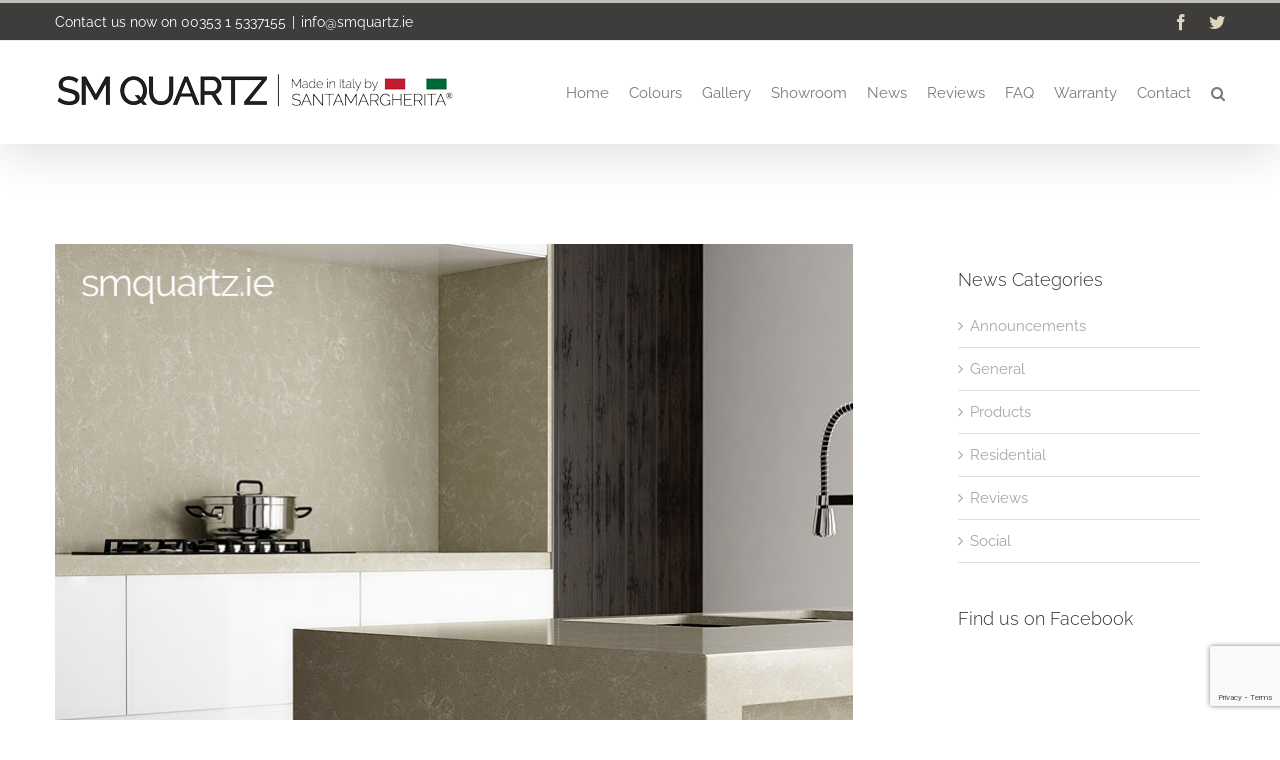

--- FILE ---
content_type: text/html; charset=UTF-8
request_url: https://smquartz.ie/smquartz-city-range/
body_size: 17382
content:
<!DOCTYPE html>
<html class="avada-html-layout-wide avada-html-header-position-top" lang="en-GB"
	prefix="og: https://ogp.me/ns#"  prefix="og: http://ogp.me/ns# fb: http://ogp.me/ns/fb#">
<head>
	<meta http-equiv="X-UA-Compatible" content="IE=edge" />
	<meta http-equiv="Content-Type" content="text/html; charset=utf-8"/>
	<meta name="viewport" content="width=device-width, initial-scale=1" />
	<title>SMQuartz City Range | SMQuartz</title>

		<!-- All in One SEO 4.1.5.3 -->
		<meta name="robots" content="max-image-preview:large" />
		<link rel="canonical" href="https://smquartz.ie/smquartz-city-range/" />
		<meta property="og:locale" content="en_GB" />
		<meta property="og:site_name" content="SMQuartz | Original Italian Quartz Worktops" />
		<meta property="og:type" content="article" />
		<meta property="og:title" content="SMQuartz City Range | SMQuartz" />
		<meta property="og:url" content="https://smquartz.ie/smquartz-city-range/" />
		<meta property="article:published_time" content="2017-07-15T08:20:52+00:00" />
		<meta property="article:modified_time" content="2018-05-09T08:22:49+00:00" />
		<meta name="twitter:card" content="summary" />
		<meta name="twitter:domain" content="smquartz.ie" />
		<meta name="twitter:title" content="SMQuartz City Range | SMQuartz" />
		<meta name="google" content="nositelinkssearchbox" />
		<script type="application/ld+json" class="aioseo-schema">
			{"@context":"https:\/\/schema.org","@graph":[{"@type":"WebSite","@id":"https:\/\/smquartz.ie\/#website","url":"https:\/\/smquartz.ie\/","name":"SMQuartz","description":"Original Italian Quartz Worktops","inLanguage":"en-GB","publisher":{"@id":"https:\/\/smquartz.ie\/#organization"}},{"@type":"Organization","@id":"https:\/\/smquartz.ie\/#organization","name":"SMQuartz","url":"https:\/\/smquartz.ie\/"},{"@type":"BreadcrumbList","@id":"https:\/\/smquartz.ie\/smquartz-city-range\/#breadcrumblist","itemListElement":[{"@type":"ListItem","@id":"https:\/\/smquartz.ie\/#listItem","position":1,"item":{"@type":"WebPage","@id":"https:\/\/smquartz.ie\/","name":"Home","description":"Tel: 00353 1 5337155. Visit SMQuartz Showroom in Dublin, Original Italian Worktops, Kitchen, Bathroom, Walls\/Floors and Fireplaces. Available Ireland Nationwide","url":"https:\/\/smquartz.ie\/"},"nextItem":"https:\/\/smquartz.ie\/smquartz-city-range\/#listItem"},{"@type":"ListItem","@id":"https:\/\/smquartz.ie\/smquartz-city-range\/#listItem","position":2,"item":{"@type":"WebPage","@id":"https:\/\/smquartz.ie\/smquartz-city-range\/","name":"SMQuartz City Range","url":"https:\/\/smquartz.ie\/smquartz-city-range\/"},"previousItem":"https:\/\/smquartz.ie\/#listItem"}]},{"@type":"Person","@id":"https:\/\/smquartz.ie\/author\/smqadmin\/#author","url":"https:\/\/smquartz.ie\/author\/smqadmin\/","name":"SMQuartz","image":{"@type":"ImageObject","@id":"https:\/\/smquartz.ie\/smquartz-city-range\/#authorImage","url":"https:\/\/secure.gravatar.com\/avatar\/a9b21e5cb3d348af70272d16e3506519?s=96&d=mm&r=g","width":96,"height":96,"caption":"SMQuartz"}},{"@type":"WebPage","@id":"https:\/\/smquartz.ie\/smquartz-city-range\/#webpage","url":"https:\/\/smquartz.ie\/smquartz-city-range\/","name":"SMQuartz City Range | SMQuartz","inLanguage":"en-GB","isPartOf":{"@id":"https:\/\/smquartz.ie\/#website"},"breadcrumb":{"@id":"https:\/\/smquartz.ie\/smquartz-city-range\/#breadcrumblist"},"author":"https:\/\/smquartz.ie\/author\/smqadmin\/#author","creator":"https:\/\/smquartz.ie\/author\/smqadmin\/#author","image":{"@type":"ImageObject","@id":"https:\/\/smquartz.ie\/#mainImage","url":"https:\/\/smquartz.ie\/wp-content\/uploads\/SMQ15601_FusionRange_Jul17.jpg","width":800,"height":800},"primaryImageOfPage":{"@id":"https:\/\/smquartz.ie\/smquartz-city-range\/#mainImage"},"datePublished":"2017-07-15T08:20:52+00:00","dateModified":"2018-05-09T08:22:49+00:00"},{"@type":"Article","@id":"https:\/\/smquartz.ie\/smquartz-city-range\/#article","name":"SMQuartz City Range | SMQuartz","inLanguage":"en-GB","headline":"SMQuartz City Range","author":{"@id":"https:\/\/smquartz.ie\/author\/smqadmin\/#author"},"publisher":{"@id":"https:\/\/smquartz.ie\/#organization"},"datePublished":"2017-07-15T08:20:52+00:00","dateModified":"2018-05-09T08:22:49+00:00","articleSection":"Announcements, General, Products","mainEntityOfPage":{"@id":"https:\/\/smquartz.ie\/smquartz-city-range\/#webpage"},"isPartOf":{"@id":"https:\/\/smquartz.ie\/smquartz-city-range\/#webpage"},"image":{"@type":"ImageObject","@id":"https:\/\/smquartz.ie\/#articleImage","url":"https:\/\/smquartz.ie\/wp-content\/uploads\/SMQ15601_FusionRange_Jul17.jpg","width":800,"height":800}}]}
		</script>
		<script type="text/javascript" >
			window.ga=window.ga||function(){(ga.q=ga.q||[]).push(arguments)};ga.l=+new Date;
			ga('create', "UA-72764443-14", 'auto');
			ga('send', 'pageview');
		</script>
		<script async src="https://www.google-analytics.com/analytics.js"></script>
		<!-- All in One SEO -->

<link rel='dns-prefetch' href='//www.google.com' />
<link rel="alternate" type="application/rss+xml" title="SMQuartz &raquo; Feed" href="https://smquartz.ie/feed/" />
<link rel="alternate" type="application/rss+xml" title="SMQuartz &raquo; Comments Feed" href="https://smquartz.ie/comments/feed/" />
					<link rel="shortcut icon" href="https://smquartz.ie/wp-content/uploads/SMQuartz_Favicon_16px.jpg" type="image/x-icon" />
		
					<!-- For iPhone -->
			<link rel="apple-touch-icon" href="https://smquartz.ie/wp-content/uploads/SMQuartz_Favicon_57px.jpg">
		
					<!-- For iPhone Retina display -->
			<link rel="apple-touch-icon" sizes="180x180" href="https://smquartz.ie/wp-content/uploads/SMQuartz_Favicon_114px.jpg">
		
					<!-- For iPad -->
			<link rel="apple-touch-icon" sizes="152x152" href="https://smquartz.ie/wp-content/uploads/SMQuartz_Favicon_72px.jpg">
		
					<!-- For iPad Retina display -->
			<link rel="apple-touch-icon" sizes="167x167" href="https://smquartz.ie/wp-content/uploads/SMQuartz_Favicon_144px.jpg">
		
		<link rel="alternate" type="application/rss+xml" title="SMQuartz &raquo; SMQuartz City Range Comments Feed" href="https://smquartz.ie/smquartz-city-range/feed/" />

		<meta property="og:title" content="SMQuartz City Range"/>
		<meta property="og:type" content="article"/>
		<meta property="og:url" content="https://smquartz.ie/smquartz-city-range/"/>
		<meta property="og:site_name" content="SMQuartz"/>
		<meta property="og:description" content="We are proud to announce the launch of our City range to the family of SMQuartz styles and colours.

Check out the swatches here.

Contact us for further information on 00353 1 5337155 or info@smquartz.ie  
The elegant SMQuartz range is available in more than 100 quartz colours in different styles, including the Classic quartz"/>

									<meta property="og:image" content="https://smquartz.ie/wp-content/uploads/SMQ15601_FusionRange_Jul17.jpg"/>
							<style id='woocommerce-inline-inline-css' type='text/css'>
.woocommerce form .form-row .required { visibility: visible; }
</style>
<link rel='stylesheet' id='fusion-dynamic-css-css'  href='https://smquartz.ie/wp-content/uploads/fusion-styles/f867e6d26de5dad5c0255bb0dd4f048b.min.css?ver=3.6' type='text/css' media='all' />
<script type="text/template" id="tmpl-variation-template">
	<div class="woocommerce-variation-description">{{{ data.variation.variation_description }}}</div>
	<div class="woocommerce-variation-price">{{{ data.variation.price_html }}}</div>
	<div class="woocommerce-variation-availability">{{{ data.variation.availability_html }}}</div>
</script>
<script type="text/template" id="tmpl-unavailable-variation-template">
	<p>Sorry, this product is unavailable. Please choose a different combination.</p>
</script>
<script type='text/javascript' src='https://smquartz.ie/wp-includes/js/jquery/jquery.min.js?ver=3.5.1' id='jquery-core-js'></script>
<script type='text/javascript' src='https://smquartz.ie/wp-includes/js/jquery/jquery-migrate.min.js?ver=3.3.2' id='jquery-migrate-js'></script>
<script type='text/javascript' src='https://smquartz.ie/wp-content/plugins/revslider/public/assets/js/rbtools.min.js?ver=6.3.3' id='tp-tools-js'></script>
<script type='text/javascript' src='https://smquartz.ie/wp-content/plugins/revslider/public/assets/js/rs6.min.js?ver=6.3.3' id='revmin-js'></script>
<link rel="https://api.w.org/" href="https://smquartz.ie/wp-json/" /><link rel="alternate" type="application/json" href="https://smquartz.ie/wp-json/wp/v2/posts/1601" /><link rel="EditURI" type="application/rsd+xml" title="RSD" href="https://smquartz.ie/xmlrpc.php?rsd" />
<link rel="wlwmanifest" type="application/wlwmanifest+xml" href="https://smquartz.ie/wp-includes/wlwmanifest.xml" /> 
<meta name="generator" content="WordPress 5.6.16" />
<meta name="generator" content="WooCommerce 4.8.3" />
<link rel='shortlink' href='https://smquartz.ie/?p=1601' />
<link rel="alternate" type="application/json+oembed" href="https://smquartz.ie/wp-json/oembed/1.0/embed?url=https%3A%2F%2Fsmquartz.ie%2Fsmquartz-city-range%2F" />
<link rel="alternate" type="text/xml+oembed" href="https://smquartz.ie/wp-json/oembed/1.0/embed?url=https%3A%2F%2Fsmquartz.ie%2Fsmquartz-city-range%2F&#038;format=xml" />
<!-- Google Tag Manager -->
<script>(function(w,d,s,l,i){w[l]=w[l]||[];w[l].push({'gtm.start':
new Date().getTime(),event:'gtm.js'});var f=d.getElementsByTagName(s)[0],
j=d.createElement(s),dl=l!='dataLayer'?'&l='+l:'';j.async=true;j.src=
'https://www.googletagmanager.com/gtm.js?id='+i+dl;f.parentNode.insertBefore(j,f);
})(window,document,'script','dataLayer','GTM-5X6MXT7');</script>
<!-- End Google Tag Manager --><script type="text/javascript">
(function(url){
	if(/(?:Chrome\/26\.0\.1410\.63 Safari\/537\.31|WordfenceTestMonBot)/.test(navigator.userAgent)){ return; }
	var addEvent = function(evt, handler) {
		if (window.addEventListener) {
			document.addEventListener(evt, handler, false);
		} else if (window.attachEvent) {
			document.attachEvent('on' + evt, handler);
		}
	};
	var removeEvent = function(evt, handler) {
		if (window.removeEventListener) {
			document.removeEventListener(evt, handler, false);
		} else if (window.detachEvent) {
			document.detachEvent('on' + evt, handler);
		}
	};
	var evts = 'contextmenu dblclick drag dragend dragenter dragleave dragover dragstart drop keydown keypress keyup mousedown mousemove mouseout mouseover mouseup mousewheel scroll'.split(' ');
	var logHuman = function() {
		if (window.wfLogHumanRan) { return; }
		window.wfLogHumanRan = true;
		var wfscr = document.createElement('script');
		wfscr.type = 'text/javascript';
		wfscr.async = true;
		wfscr.src = url + '&r=' + Math.random();
		(document.getElementsByTagName('head')[0]||document.getElementsByTagName('body')[0]).appendChild(wfscr);
		for (var i = 0; i < evts.length; i++) {
			removeEvent(evts[i], logHuman);
		}
	};
	for (var i = 0; i < evts.length; i++) {
		addEvent(evts[i], logHuman);
	}
})('//smquartz.ie/?wordfence_lh=1&hid=322E1AAC57741FFDC74642EE8ED30A2C');
</script><style type="text/css" id="css-fb-visibility">@media screen and (max-width: 640px){.fusion-no-small-visibility{display:none !important;}body:not(.fusion-builder-ui-wireframe) .sm-text-align-center{text-align:center !important;}body:not(.fusion-builder-ui-wireframe) .sm-text-align-left{text-align:left !important;}body:not(.fusion-builder-ui-wireframe) .sm-text-align-right{text-align:right !important;}body:not(.fusion-builder-ui-wireframe) .sm-flex-align-center{justify-content:center !important;}body:not(.fusion-builder-ui-wireframe) .sm-flex-align-flex-start{justify-content:flex-start !important;}body:not(.fusion-builder-ui-wireframe) .sm-flex-align-flex-end{justify-content:flex-end !important;}body:not(.fusion-builder-ui-wireframe) .sm-mx-auto{margin-left:auto !important;margin-right:auto !important;}body:not(.fusion-builder-ui-wireframe) .sm-ml-auto{margin-left:auto !important;}body:not(.fusion-builder-ui-wireframe) .sm-mr-auto{margin-right:auto !important;}body:not(.fusion-builder-ui-wireframe) .fusion-absolute-position-small{position:absolute;top:auto;width:100%;}}@media screen and (min-width: 641px) and (max-width: 1024px){.fusion-no-medium-visibility{display:none !important;}body:not(.fusion-builder-ui-wireframe) .md-text-align-center{text-align:center !important;}body:not(.fusion-builder-ui-wireframe) .md-text-align-left{text-align:left !important;}body:not(.fusion-builder-ui-wireframe) .md-text-align-right{text-align:right !important;}body:not(.fusion-builder-ui-wireframe) .md-flex-align-center{justify-content:center !important;}body:not(.fusion-builder-ui-wireframe) .md-flex-align-flex-start{justify-content:flex-start !important;}body:not(.fusion-builder-ui-wireframe) .md-flex-align-flex-end{justify-content:flex-end !important;}body:not(.fusion-builder-ui-wireframe) .md-mx-auto{margin-left:auto !important;margin-right:auto !important;}body:not(.fusion-builder-ui-wireframe) .md-ml-auto{margin-left:auto !important;}body:not(.fusion-builder-ui-wireframe) .md-mr-auto{margin-right:auto !important;}body:not(.fusion-builder-ui-wireframe) .fusion-absolute-position-medium{position:absolute;top:auto;width:100%;}}@media screen and (min-width: 1025px){.fusion-no-large-visibility{display:none !important;}body:not(.fusion-builder-ui-wireframe) .lg-text-align-center{text-align:center !important;}body:not(.fusion-builder-ui-wireframe) .lg-text-align-left{text-align:left !important;}body:not(.fusion-builder-ui-wireframe) .lg-text-align-right{text-align:right !important;}body:not(.fusion-builder-ui-wireframe) .lg-flex-align-center{justify-content:center !important;}body:not(.fusion-builder-ui-wireframe) .lg-flex-align-flex-start{justify-content:flex-start !important;}body:not(.fusion-builder-ui-wireframe) .lg-flex-align-flex-end{justify-content:flex-end !important;}body:not(.fusion-builder-ui-wireframe) .lg-mx-auto{margin-left:auto !important;margin-right:auto !important;}body:not(.fusion-builder-ui-wireframe) .lg-ml-auto{margin-left:auto !important;}body:not(.fusion-builder-ui-wireframe) .lg-mr-auto{margin-right:auto !important;}body:not(.fusion-builder-ui-wireframe) .fusion-absolute-position-large{position:absolute;top:auto;width:100%;}}</style>	<noscript><style>.woocommerce-product-gallery{ opacity: 1 !important; }</style></noscript>
	<meta name="generator" content="Powered by Slider Revolution 6.3.3 - responsive, Mobile-Friendly Slider Plugin for WordPress with comfortable drag and drop interface." />
<script type="text/javascript">function setREVStartSize(e){
			//window.requestAnimationFrame(function() {				 
				window.RSIW = window.RSIW===undefined ? window.innerWidth : window.RSIW;	
				window.RSIH = window.RSIH===undefined ? window.innerHeight : window.RSIH;	
				try {								
					var pw = document.getElementById(e.c).parentNode.offsetWidth,
						newh;
					pw = pw===0 || isNaN(pw) ? window.RSIW : pw;
					e.tabw = e.tabw===undefined ? 0 : parseInt(e.tabw);
					e.thumbw = e.thumbw===undefined ? 0 : parseInt(e.thumbw);
					e.tabh = e.tabh===undefined ? 0 : parseInt(e.tabh);
					e.thumbh = e.thumbh===undefined ? 0 : parseInt(e.thumbh);
					e.tabhide = e.tabhide===undefined ? 0 : parseInt(e.tabhide);
					e.thumbhide = e.thumbhide===undefined ? 0 : parseInt(e.thumbhide);
					e.mh = e.mh===undefined || e.mh=="" || e.mh==="auto" ? 0 : parseInt(e.mh,0);		
					if(e.layout==="fullscreen" || e.l==="fullscreen") 						
						newh = Math.max(e.mh,window.RSIH);					
					else{					
						e.gw = Array.isArray(e.gw) ? e.gw : [e.gw];
						for (var i in e.rl) if (e.gw[i]===undefined || e.gw[i]===0) e.gw[i] = e.gw[i-1];					
						e.gh = e.el===undefined || e.el==="" || (Array.isArray(e.el) && e.el.length==0)? e.gh : e.el;
						e.gh = Array.isArray(e.gh) ? e.gh : [e.gh];
						for (var i in e.rl) if (e.gh[i]===undefined || e.gh[i]===0) e.gh[i] = e.gh[i-1];
											
						var nl = new Array(e.rl.length),
							ix = 0,						
							sl;					
						e.tabw = e.tabhide>=pw ? 0 : e.tabw;
						e.thumbw = e.thumbhide>=pw ? 0 : e.thumbw;
						e.tabh = e.tabhide>=pw ? 0 : e.tabh;
						e.thumbh = e.thumbhide>=pw ? 0 : e.thumbh;					
						for (var i in e.rl) nl[i] = e.rl[i]<window.RSIW ? 0 : e.rl[i];
						sl = nl[0];									
						for (var i in nl) if (sl>nl[i] && nl[i]>0) { sl = nl[i]; ix=i;}															
						var m = pw>(e.gw[ix]+e.tabw+e.thumbw) ? 1 : (pw-(e.tabw+e.thumbw)) / (e.gw[ix]);					
						newh =  (e.gh[ix] * m) + (e.tabh + e.thumbh);
					}				
					if(window.rs_init_css===undefined) window.rs_init_css = document.head.appendChild(document.createElement("style"));					
					document.getElementById(e.c).height = newh+"px";
					window.rs_init_css.innerHTML += "#"+e.c+"_wrapper { height: "+newh+"px }";				
				} catch(e){
					console.log("Failure at Presize of Slider:" + e)
				}					   
			//});
		  };</script>
		<script type="text/javascript">
			var doc = document.documentElement;
			doc.setAttribute( 'data-useragent', navigator.userAgent );
		</script>
		
	<script>
document.addEventListener( 'wpcf7mailsent', function( event ) {
    location = 'https://smquartz.ie/thankyou/';
}, false );
</script></head>

<body class="post-template-default single single-post postid-1601 single-format-standard theme-Avada woocommerce-no-js fusion-image-hovers fusion-pagination-sizing fusion-button_type-flat fusion-button_span-no fusion-button_gradient-linear avada-image-rollover-circle-yes avada-image-rollover-yes avada-image-rollover-direction-bottom fusion-body ltr fusion-sticky-header no-tablet-sticky-header no-mobile-sticky-header no-desktop-totop no-mobile-totop avada-has-rev-slider-styles fusion-disable-outline fusion-sub-menu-fade mobile-logo-pos-left layout-wide-mode avada-has-boxed-modal-shadow-none layout-scroll-offset-full avada-has-zero-margin-offset-top has-sidebar fusion-top-header menu-text-align-left fusion-woo-product-design-clean fusion-woo-shop-page-columns-3 fusion-woo-related-columns-6 fusion-woo-archive-page-columns-3 avada-has-woo-gallery-disabled woo-sale-badge-circle woo-outofstock-badge-top_bar mobile-menu-design-classic fusion-show-pagination-text fusion-header-layout-v2 avada-responsive avada-footer-fx-none avada-menu-highlight-style-bar fusion-search-form-classic fusion-main-menu-search-dropdown fusion-avatar-square avada-dropdown-styles avada-blog-layout-grid avada-blog-archive-layout-grid avada-header-shadow-yes avada-menu-icon-position-left avada-has-megamenu-shadow avada-has-mainmenu-dropdown-divider avada-has-main-nav-search-icon avada-has-breadcrumb-mobile-hidden avada-has-titlebar-hide avada-has-pagination-padding avada-flyout-menu-direction-fade avada-ec-views-v1" >
		<a class="skip-link screen-reader-text" href="#content">Skip to content</a>

	<div id="boxed-wrapper">
		<div class="fusion-sides-frame"></div>
		<div id="wrapper" class="fusion-wrapper">
			<div id="home" style="position:relative;top:-1px;"></div>
			
				
			<header class="fusion-header-wrapper fusion-header-shadow">
				<div class="fusion-header-v2 fusion-logo-alignment fusion-logo-left fusion-sticky-menu- fusion-sticky-logo-1 fusion-mobile-logo-1  fusion-mobile-menu-design-classic">
					
<div class="fusion-secondary-header">
	<div class="fusion-row">
					<div class="fusion-alignleft">
				<div class="fusion-contact-info"><span class="fusion-contact-info-phone-number">Contact us now on <a href="tel:0035315337155">00353 1 5337155</a></span><span class="fusion-header-separator">|</span><span class="fusion-contact-info-email-address"><a href="mailto:info&#64;s&#109;quartz.&#105;e">info&#64;s&#109;quartz.&#105;e</a></span></div>			</div>
							<div class="fusion-alignright">
				<div class="fusion-social-links-header"><div class="fusion-social-networks"><div class="fusion-social-networks-wrapper"><a  class="fusion-social-network-icon fusion-tooltip fusion-facebook awb-icon-facebook" style data-placement="bottom" data-title="Facebook" data-toggle="tooltip" title="Facebook" href="https://www.facebook.com/SMQuartz/" target="_blank" rel="noreferrer"><span class="screen-reader-text">Facebook</span></a><a  class="fusion-social-network-icon fusion-tooltip fusion-twitter awb-icon-twitter" style data-placement="bottom" data-title="Twitter" data-toggle="tooltip" title="Twitter" href="https://twitter.com/SMQuartzIreland" target="_blank" rel="noopener noreferrer"><span class="screen-reader-text">Twitter</span></a></div></div></div>			</div>
			</div>
</div>
<div class="fusion-header-sticky-height"></div>
<div class="fusion-header">
	<div class="fusion-row">
					<div class="fusion-logo" data-margin-top="31px" data-margin-bottom="31px" data-margin-left="0px" data-margin-right="0px">
			<a class="fusion-logo-link"  href="https://smquartz.ie/" >

						<!-- standard logo -->
			<img src="https://smquartz.ie/wp-content/uploads/Logo_400px.png" srcset="https://smquartz.ie/wp-content/uploads/Logo_400px.png 1x, https://smquartz.ie/wp-content/uploads/Logo_800px.png 2x" width="400" height="40" style="max-height:40px;height:auto;" alt="SMQuartz Logo" data-retina_logo_url="https://smquartz.ie/wp-content/uploads/Logo_800px.png" class="fusion-standard-logo" />

											<!-- mobile logo -->
				<img src="https://smquartz.ie/wp-content/uploads/Logo_300px.png" srcset="https://smquartz.ie/wp-content/uploads/Logo_300px.png 1x, https://smquartz.ie/wp-content/uploads/Logo_600px.png 2x" width="300" height="30" style="max-height:30px;height:auto;" alt="SMQuartz Logo" data-retina_logo_url="https://smquartz.ie/wp-content/uploads/Logo_600px.png" class="fusion-mobile-logo" />
			
											<!-- sticky header logo -->
				<img src="https://smquartz.ie/wp-content/uploads/Logo_400px.png" srcset="https://smquartz.ie/wp-content/uploads/Logo_400px.png 1x, https://smquartz.ie/wp-content/uploads/Logo_800px.png 2x" width="400" height="40" style="max-height:40px;height:auto;" alt="SMQuartz Logo" data-retina_logo_url="https://smquartz.ie/wp-content/uploads/Logo_800px.png" class="fusion-sticky-logo" />
					</a>
		</div>		<nav class="fusion-main-menu" aria-label="Main Menu"><ul id="menu-main-menu" class="fusion-menu"><li  id="menu-item-21"  class="menu-item menu-item-type-post_type menu-item-object-page menu-item-home menu-item-21"  data-item-id="21"><a  href="https://smquartz.ie/" class="fusion-bar-highlight"><span class="menu-text">Home</span></a></li><li  id="menu-item-910"  class="menu-item menu-item-type-post_type menu-item-object-page menu-item-has-children menu-item-910 fusion-dropdown-menu"  data-item-id="910"><a  href="https://smquartz.ie/products/" class="fusion-bar-highlight"><span class="menu-text">Colours</span></a><ul class="sub-menu"><li  id="menu-item-2369"  class="menu-item menu-item-type-post_type menu-item-object-page menu-item-2369 fusion-dropdown-submenu" ><a  href="https://smquartz.ie/products/voyage/" class="fusion-bar-highlight"><span>Voyage (NEW)</span></a></li><li  id="menu-item-1022"  class="menu-item menu-item-type-post_type menu-item-object-page menu-item-1022 fusion-dropdown-submenu" ><a  href="https://smquartz.ie/products/classic/" class="fusion-bar-highlight"><span>Classic</span></a></li><li  id="menu-item-1021"  class="menu-item menu-item-type-post_type menu-item-object-page menu-item-1021 fusion-dropdown-submenu" ><a  href="https://smquartz.ie/products/veined/" class="fusion-bar-highlight"><span>Veined</span></a></li><li  id="menu-item-1019"  class="menu-item menu-item-type-post_type menu-item-object-page menu-item-1019 fusion-dropdown-submenu" ><a  href="https://smquartz.ie/products/stardust/" class="fusion-bar-highlight"><span>Stardust</span></a></li><li  id="menu-item-1018"  class="menu-item menu-item-type-post_type menu-item-object-page menu-item-1018 fusion-dropdown-submenu" ><a  href="https://smquartz.ie/products/metropolis/" class="fusion-bar-highlight"><span>Metropolis</span></a></li><li  id="menu-item-1336"  class="menu-item menu-item-type-post_type menu-item-object-page menu-item-1336 fusion-dropdown-submenu" ><a  href="https://smquartz.ie/products/city/" class="fusion-bar-highlight"><span>City</span></a></li><li  id="menu-item-1477"  class="menu-item menu-item-type-post_type menu-item-object-page menu-item-1477 fusion-dropdown-submenu" ><a  href="https://smquartz.ie/products/fusion/" class="fusion-bar-highlight"><span>Fusion</span></a></li><li  id="menu-item-2075"  class="menu-item menu-item-type-post_type menu-item-object-post menu-item-2075 fusion-dropdown-submenu" ><a  href="https://smquartz.ie/caring-for-your-smquartz-worktops/" class="fusion-bar-highlight"><span>Worktop Care Tips</span></a></li><li  id="menu-item-2357"  class="menu-item menu-item-type-post_type menu-item-object-page menu-item-2357 fusion-dropdown-submenu" ><a  href="https://smquartz.ie/products/new-smquartz/" class="fusion-bar-highlight"><span>New Styles</span></a></li></ul></li><li  id="menu-item-1251"  class="menu-item menu-item-type-post_type menu-item-object-page menu-item-1251"  data-item-id="1251"><a  href="https://smquartz.ie/gallery/" class="fusion-bar-highlight"><span class="menu-text">Gallery</span></a></li><li  id="menu-item-1624"  class="menu-item menu-item-type-post_type menu-item-object-page menu-item-1624"  data-item-id="1624"><a  href="https://smquartz.ie/showroom/" class="fusion-bar-highlight"><span class="menu-text">Showroom</span></a></li><li  id="menu-item-880"  class="menu-item menu-item-type-post_type menu-item-object-page menu-item-880"  data-item-id="880"><a  href="https://smquartz.ie/news/" class="fusion-bar-highlight"><span class="menu-text">News</span></a></li><li  id="menu-item-2234"  class="menu-item menu-item-type-post_type menu-item-object-page menu-item-2234"  data-item-id="2234"><a  href="https://smquartz.ie/reviews/" class="fusion-bar-highlight"><span class="menu-text">Reviews</span></a></li><li  id="menu-item-2199"  class="menu-item menu-item-type-post_type menu-item-object-page menu-item-2199"  data-item-id="2199"><a  href="https://smquartz.ie/faq/" class="fusion-bar-highlight"><span class="menu-text">FAQ</span></a></li><li  id="menu-item-1439"  class="menu-item menu-item-type-post_type menu-item-object-page menu-item-1439"  data-item-id="1439"><a  href="https://smquartz.ie/warranty/" class="fusion-bar-highlight"><span class="menu-text">Warranty</span></a></li><li  id="menu-item-851"  class="menu-item menu-item-type-post_type menu-item-object-page menu-item-851"  data-item-id="851"><a  href="https://smquartz.ie/contact/" class="fusion-bar-highlight"><span class="menu-text">Contact</span></a></li><li class="fusion-custom-menu-item fusion-main-menu-search"><a class="fusion-main-menu-icon fusion-bar-highlight" href="#" aria-label="Search" data-title="Search" title="Search" role="button" aria-expanded="false"></a><div class="fusion-custom-menu-item-contents">		<form role="search" class="searchform fusion-search-form  fusion-search-form-classic" method="get" action="https://smquartz.ie/">
			<div class="fusion-search-form-content">

				
				<div class="fusion-search-field search-field">
					<label><span class="screen-reader-text">Search for:</span>
													<input type="search" value="" name="s" class="s" placeholder="Search..." required aria-required="true" aria-label="Search..."/>
											</label>
				</div>
				<div class="fusion-search-button search-button">
					<input type="submit" class="fusion-search-submit searchsubmit" aria-label="Search" value="&#xf002;" />
									</div>

				
			</div>


			
		</form>
		</div></li></ul></nav>
<nav class="fusion-mobile-nav-holder fusion-mobile-menu-text-align-center" aria-label="Main Menu Mobile"></nav>

					</div>
</div>
				</div>
				<div class="fusion-clearfix"></div>
			</header>
							
						<div id="sliders-container" class="fusion-slider-visibility">
					</div>
				
				
			
			
						<main id="main" class="clearfix ">
				<div class="fusion-row" style="">

<section id="content" style="float: left;">
	
					<article id="post-1601" class="post post-1601 type-post status-publish format-standard has-post-thumbnail hentry category-announcements category-general category-products">
						
														<div class="fusion-flexslider flexslider fusion-flexslider-loading post-slideshow fusion-post-slideshow">
				<ul class="slides">
																<li>
																																<a href="https://smquartz.ie/wp-content/uploads/SMQ15601_FusionRange_Jul17.jpg" data-rel="iLightbox[gallery1601]" title="" data-title="SMQ15601_FusionRange_Jul17" data-caption="" aria-label="SMQ15601_FusionRange_Jul17">
										<span class="screen-reader-text">View Larger Image</span>
										<img width="800" height="800" src="https://smquartz.ie/wp-content/uploads/SMQ15601_FusionRange_Jul17.jpg" class="attachment-full size-full wp-post-image" alt="" srcset="https://smquartz.ie/wp-content/uploads/SMQ15601_FusionRange_Jul17-200x200.jpg 200w, https://smquartz.ie/wp-content/uploads/SMQ15601_FusionRange_Jul17-400x400.jpg 400w, https://smquartz.ie/wp-content/uploads/SMQ15601_FusionRange_Jul17-600x600.jpg 600w, https://smquartz.ie/wp-content/uploads/SMQ15601_FusionRange_Jul17.jpg 800w" sizes="(max-width: 800px) 100vw, 800px" />									</a>
																					</li>

																																																																																																															</ul>
			</div>
						
															<h1 class="entry-title fusion-post-title">SMQuartz City Range</h1>										<div class="post-content">
				<div class="fusion-fullwidth fullwidth-box fusion-builder-row-1 nonhundred-percent-fullwidth non-hundred-percent-height-scrolling" style="background-color: rgba(255,255,255,0);background-position: center center;background-repeat: no-repeat;padding-top:0px;padding-right:0px;padding-bottom:0px;padding-left:0px;margin-bottom: 0px;margin-top: 0px;border-width: 0px 0px 0px 0px;border-color:#eae9e9;border-style:solid;" ><div class="fusion-builder-row fusion-row"><div class="fusion-layout-column fusion_builder_column fusion-builder-column-0 fusion_builder_column_1_1 1_1 fusion-one-full fusion-column-first fusion-column-last" style="margin-top:0px;margin-bottom:20px;"><div class="fusion-column-wrapper fusion-flex-column-wrapper-legacy" style="background-position:left top;background-repeat:no-repeat;-webkit-background-size:cover;-moz-background-size:cover;-o-background-size:cover;background-size:cover;padding: 0px 0px 0px 0px;"><div class="fusion-text fusion-text-1"><p>We are proud to announce the launch of our City range to the family of SMQuartz styles and colours.</p>
<p><a href="https://smquartz.ie/products/city/">Check out the swatches here.</a></p>
<p>Contact us for further information on <a href="tel:0035315337155">00353 1 5337155</a> or <a href="mailto:info@smquartz.ie">info@smquartz.ie</a></p>
</div><div class="fusion-sep-clear"></div><div class="fusion-separator fusion-full-width-sep" style="margin-left: auto;margin-right: auto;margin-top:25px;width:100%;"></div><div class="fusion-sep-clear"></div><div class="fusion-text fusion-text-2"><h6 data-fontsize="”12″" data-lineheight="”18″">The elegant SMQuartz range is available in more than 100 quartz colours in different styles, including the Classic quartz stone pattern range, stylish Veined (Venato) range, vibrant Glitter, modern Stardust, contemporary Metropolis and the newest Fusion ranges.</h6>
<h6 data-fontsize="”12″" data-lineheight="”18″">Besides the extraordinary choice of styles, SMQuartz offers durability, functionality, safety and reliability, making their range perfect for all type of surface uses. It is ideal for creating exquisite kitchen countertops and vanities but is also suited to be used as natural flooring, indoor wall stone cladding, shower walls and many other everyday uses.</h6>
</div><div class="fusion-clearfix"></div></div></div></div></div>
							</div>

												<div class="fusion-meta-info"><div class="fusion-meta-info-wrapper">By <span class="vcard"><span class="fn"><a href="https://smquartz.ie/author/smqadmin/" title="Posts by SMQuartz" rel="author">SMQuartz</a></span></span><span class="fusion-inline-sep">|</span><span class="updated rich-snippet-hidden">2018-05-09T08:22:49+00:00</span><span>July 15th, 2017</span><span class="fusion-inline-sep">|</span><a href="https://smquartz.ie/category/announcements/" rel="category tag">Announcements</a>, <a href="https://smquartz.ie/category/general/" rel="category tag">General</a>, <a href="https://smquartz.ie/category/products/" rel="category tag">Products</a><span class="fusion-inline-sep">|</span><span class="fusion-comments"><a href="https://smquartz.ie/smquartz-city-range/#respond">0 Comments</a></span></div></div>													<div class="fusion-sharing-box fusion-theme-sharing-box fusion-single-sharing-box">
		<h4>Share This Story, Choose Your Platform!</h4>
		<div class="fusion-social-networks boxed-icons"><div class="fusion-social-networks-wrapper"><a  class="fusion-social-network-icon fusion-tooltip fusion-facebook awb-icon-facebook" style="color:var(--sharing_social_links_icon_color);background-color:var(--sharing_social_links_box_color);border-color:var(--sharing_social_links_box_color);" data-placement="top" data-title="Facebook" data-toggle="tooltip" title="Facebook" href="https://www.facebook.com/sharer.php?u=https%3A%2F%2Fsmquartz.ie%2Fsmquartz-city-range%2F&amp;t=SMQuartz%20City%20Range" target="_blank" rel="noreferrer"><span class="screen-reader-text">Facebook</span></a><a  class="fusion-social-network-icon fusion-tooltip fusion-twitter awb-icon-twitter" style="color:var(--sharing_social_links_icon_color);background-color:var(--sharing_social_links_box_color);border-color:var(--sharing_social_links_box_color);" data-placement="top" data-title="Twitter" data-toggle="tooltip" title="Twitter" href="https://twitter.com/share?url=https%3A%2F%2Fsmquartz.ie%2Fsmquartz-city-range%2F&amp;text=SMQuartz%20City%20Range" target="_blank" rel="noopener noreferrer"><span class="screen-reader-text">Twitter</span></a><a  class="fusion-social-network-icon fusion-tooltip fusion-linkedin awb-icon-linkedin" style="color:var(--sharing_social_links_icon_color);background-color:var(--sharing_social_links_box_color);border-color:var(--sharing_social_links_box_color);" data-placement="top" data-title="LinkedIn" data-toggle="tooltip" title="LinkedIn" href="https://www.linkedin.com/shareArticle?mini=true&amp;url=https%3A%2F%2Fsmquartz.ie%2Fsmquartz-city-range%2F&amp;title=SMQuartz%20City%20Range&amp;summary=We%20are%20proud%20to%20announce%20the%20launch%20of%20our%20City%20range%20to%20the%20family%20of%20SMQuartz%20styles%20and%20colours.%0D%0A%0D%0ACheck%20out%20the%20swatches%20here.%0D%0A%0D%0AContact%20us%20for%20further%20information%20on%C2%A000353%201%205337155%C2%A0or%C2%A0info%40smquartz.ie%20%20%0D%0AThe%20elegant%20SMQuartz%20range%20is%20available%20in%20m" target="_blank" rel="noopener noreferrer"><span class="screen-reader-text">LinkedIn</span></a><a  class="fusion-social-network-icon fusion-tooltip fusion-pinterest awb-icon-pinterest fusion-last-social-icon" style="color:var(--sharing_social_links_icon_color);background-color:var(--sharing_social_links_box_color);border-color:var(--sharing_social_links_box_color);" data-placement="top" data-title="Pinterest" data-toggle="tooltip" title="Pinterest" href="https://pinterest.com/pin/create/button/?url=https%3A%2F%2Fsmquartz.ie%2Fsmquartz-city-range%2F&amp;description=We%20are%20proud%20to%20announce%20the%20launch%20of%20our%20City%20range%20to%20the%20family%20of%20SMQuartz%20styles%20and%20colours.%0D%0A%0D%0ACheck%20out%20the%20swatches%20here.%0D%0A%0D%0AContact%20us%20for%20further%20information%20on%C2%A000353%201%205337155%C2%A0or%C2%A0info%40smquartz.ie%20%20%0D%0AThe%20elegant%20SMQuartz%20range%20is%20available%20in%20more%20than%20100%20quartz%20colours%20in%20different%20styles%2C%20including%20the%20Classic%20quartz&amp;media=https%3A%2F%2Fsmquartz.ie%2Fwp-content%2Fuploads%2FSMQ15601_FusionRange_Jul17.jpg" target="_blank" rel="noopener noreferrer"><span class="screen-reader-text">Pinterest</span></a><div class="fusion-clearfix"></div></div></div>	</div>
													<section class="related-posts single-related-posts">
				<div class="fusion-title fusion-title-size-two sep-none fusion-sep-none" style="margin-top:0px;margin-bottom:30px;">
				<h2 class="title-heading-left" style="margin:0;">
					Related Posts				</h2>
			</div>
			
	
	
	
					<div class="fusion-carousel fusion-carousel-title-below-image" data-imagesize="fixed" data-metacontent="yes" data-autoplay="yes" data-touchscroll="yes" data-columns="3" data-itemmargin="10px" data-itemwidth="180" data-touchscroll="yes" data-scrollitems="1">
		<div class="fusion-carousel-positioner">
			<ul class="fusion-carousel-holder">
																							<li class="fusion-carousel-item">
						<div class="fusion-carousel-item-wrapper">
							<div  class="fusion-image-wrapper fusion-image-size-fixed" aria-haspopup="true">
					<img src="https://smquartz.ie/wp-content/uploads/SMQ210127_Granite-500x383.jpg" srcset="https://smquartz.ie/wp-content/uploads/SMQ210127_Granite-500x383.jpg 1x, https://smquartz.ie/wp-content/uploads/SMQ210127_Granite-500x383@2x.jpg 2x" width="500" height="383" alt="Find Out Which Is Best for Your Kitchen, Granite or Quartz!" />
	<div class="fusion-rollover">
	<div class="fusion-rollover-content">

														<a class="fusion-rollover-link" href="https://smquartz.ie/2427-2/">Find Out Which Is Best for Your Kitchen, Granite or Quartz!</a>
			
														
								
													<div class="fusion-rollover-sep"></div>
				
																		<a class="fusion-rollover-gallery" href="https://smquartz.ie/wp-content/uploads/SMQ210127_Granite.jpg" data-id="2427" data-rel="iLightbox[gallery]" data-title="SMQ210127_Granite" data-caption="">
						Gallery					</a>
														
		
								
								
		
						<a class="fusion-link-wrapper" href="https://smquartz.ie/2427-2/" aria-label="Find Out Which Is Best for Your Kitchen, Granite or Quartz!"></a>
	</div>
</div>
</div>
																							<h4 class="fusion-carousel-title">
									<a class="fusion-related-posts-title-link" href="https://smquartz.ie/2427-2/" target="_self" title="Find Out Which Is Best for Your Kitchen, Granite or Quartz!">Find Out Which Is Best for Your Kitchen, Granite or Quartz!</a>
								</h4>

								<div class="fusion-carousel-meta">
									
									<span class="fusion-date">January 27th, 2021</span>

																	</div><!-- fusion-carousel-meta -->
													</div><!-- fusion-carousel-item-wrapper -->
					</li>
																			<li class="fusion-carousel-item">
						<div class="fusion-carousel-item-wrapper">
							<div  class="fusion-image-wrapper fusion-image-size-fixed" aria-haspopup="true">
					<img src="https://smquartz.ie/wp-content/uploads/SMQ191218_Xmas-500x383.jpg" srcset="https://smquartz.ie/wp-content/uploads/SMQ191218_Xmas-500x383.jpg 1x, https://smquartz.ie/wp-content/uploads/SMQ191218_Xmas-500x383@2x.jpg 2x" width="500" height="383" alt="Christmas 2020" />
	<div class="fusion-rollover">
	<div class="fusion-rollover-content">

														<a class="fusion-rollover-link" href="https://smquartz.ie/christmas-2020/">Christmas 2020</a>
			
														
								
													<div class="fusion-rollover-sep"></div>
				
																		<a class="fusion-rollover-gallery" href="https://smquartz.ie/wp-content/uploads/SMQ191218_Xmas.jpg" data-id="2418" data-rel="iLightbox[gallery]" data-title="SMQ191218_Xmas" data-caption="">
						Gallery					</a>
														
		
								
								
		
						<a class="fusion-link-wrapper" href="https://smquartz.ie/christmas-2020/" aria-label="Christmas 2020"></a>
	</div>
</div>
</div>
																							<h4 class="fusion-carousel-title">
									<a class="fusion-related-posts-title-link" href="https://smquartz.ie/christmas-2020/" target="_self" title="Christmas 2020">Christmas 2020</a>
								</h4>

								<div class="fusion-carousel-meta">
									
									<span class="fusion-date">December 17th, 2020</span>

																	</div><!-- fusion-carousel-meta -->
													</div><!-- fusion-carousel-item-wrapper -->
					</li>
																			<li class="fusion-carousel-item">
						<div class="fusion-carousel-item-wrapper">
							<div  class="fusion-image-wrapper fusion-image-size-fixed" aria-haspopup="true">
					<img src="https://smquartz.ie/wp-content/uploads/SMQ201218_Marble-500x383.jpg" srcset="https://smquartz.ie/wp-content/uploads/SMQ201218_Marble-500x383.jpg 1x, https://smquartz.ie/wp-content/uploads/SMQ201218_Marble-500x383@2x.jpg 2x" width="500" height="383" alt="8 Reasons Why Quartz is Better than Marble for Your Countertop" />
	<div class="fusion-rollover">
	<div class="fusion-rollover-content">

														<a class="fusion-rollover-link" href="https://smquartz.ie/8-reasons-why-quartz-is-better-than-marble-for-your-countertop/">8 Reasons Why Quartz is Better than Marble for Your Countertop</a>
			
														
								
													<div class="fusion-rollover-sep"></div>
				
																		<a class="fusion-rollover-gallery" href="https://smquartz.ie/wp-content/uploads/SMQ201218_Marble.jpg" data-id="2412" data-rel="iLightbox[gallery]" data-title="SMQ201218_Marble" data-caption="">
						Gallery					</a>
														
		
								
								
		
						<a class="fusion-link-wrapper" href="https://smquartz.ie/8-reasons-why-quartz-is-better-than-marble-for-your-countertop/" aria-label="8 Reasons Why Quartz is Better than Marble for Your Countertop"></a>
	</div>
</div>
</div>
																							<h4 class="fusion-carousel-title">
									<a class="fusion-related-posts-title-link" href="https://smquartz.ie/8-reasons-why-quartz-is-better-than-marble-for-your-countertop/" target="_self" title="8 Reasons Why Quartz is Better than Marble for Your Countertop">8 Reasons Why Quartz is Better than Marble for Your Countertop</a>
								</h4>

								<div class="fusion-carousel-meta">
									
									<span class="fusion-date">November 15th, 2020</span>

																	</div><!-- fusion-carousel-meta -->
													</div><!-- fusion-carousel-item-wrapper -->
					</li>
																			<li class="fusion-carousel-item">
						<div class="fusion-carousel-item-wrapper">
							<div  class="fusion-image-wrapper fusion-image-size-fixed" aria-haspopup="true">
					<img src="https://smquartz.ie/wp-content/uploads/SMQuartz_1Selection-500x383.jpg" srcset="https://smquartz.ie/wp-content/uploads/SMQuartz_1Selection-500x383.jpg 1x, https://smquartz.ie/wp-content/uploads/SMQuartz_1Selection-500x383@2x.jpg 2x" width="500" height="383" alt="The SMQuartz Colour and Style Ranges" />
	<div class="fusion-rollover">
	<div class="fusion-rollover-content">

														<a class="fusion-rollover-link" href="https://smquartz.ie/the-smquartz-colour-and-style-ranges/">The SMQuartz Colour and Style Ranges</a>
			
														
								
													<div class="fusion-rollover-sep"></div>
				
																		<a class="fusion-rollover-gallery" href="https://smquartz.ie/wp-content/uploads/SMQuartz_1Selection.jpg" data-id="2269" data-rel="iLightbox[gallery]" data-title="SMQuartz_1Selection" data-caption="">
						Gallery					</a>
														
		
								
								
		
						<a class="fusion-link-wrapper" href="https://smquartz.ie/the-smquartz-colour-and-style-ranges/" aria-label="The SMQuartz Colour and Style Ranges"></a>
	</div>
</div>
</div>
																							<h4 class="fusion-carousel-title">
									<a class="fusion-related-posts-title-link" href="https://smquartz.ie/the-smquartz-colour-and-style-ranges/" target="_self" title="The SMQuartz Colour and Style Ranges">The SMQuartz Colour and Style Ranges</a>
								</h4>

								<div class="fusion-carousel-meta">
									
									<span class="fusion-date">October 31st, 2019</span>

																	</div><!-- fusion-carousel-meta -->
													</div><!-- fusion-carousel-item-wrapper -->
					</li>
																			<li class="fusion-carousel-item">
						<div class="fusion-carousel-item-wrapper">
							<div  class="fusion-image-wrapper fusion-image-size-fixed" aria-haspopup="true">
					<img src="https://smquartz.ie/wp-content/uploads/SMQuartz_5Availability-500x383.jpg" srcset="https://smquartz.ie/wp-content/uploads/SMQuartz_5Availability-500x383.jpg 1x, https://smquartz.ie/wp-content/uploads/SMQuartz_5Availability-500x383@2x.jpg 2x" width="500" height="383" alt="5 Reasons to use SMQuartz in your kitchen" />
	<div class="fusion-rollover">
	<div class="fusion-rollover-content">

														<a class="fusion-rollover-link" href="https://smquartz.ie/5-reasons-to-use-smquartz-in-your-kitchen/">5 Reasons to use SMQuartz in your kitchen</a>
			
														
								
													<div class="fusion-rollover-sep"></div>
				
																		<a class="fusion-rollover-gallery" href="https://smquartz.ie/wp-content/uploads/SMQuartz_5Availability.jpg" data-id="2248" data-rel="iLightbox[gallery]" data-title="SMQuartz_5Availability" data-caption="">
						Gallery					</a>
														
		
								
								
		
						<a class="fusion-link-wrapper" href="https://smquartz.ie/5-reasons-to-use-smquartz-in-your-kitchen/" aria-label="5 Reasons to use SMQuartz in your kitchen"></a>
	</div>
</div>
</div>
																							<h4 class="fusion-carousel-title">
									<a class="fusion-related-posts-title-link" href="https://smquartz.ie/5-reasons-to-use-smquartz-in-your-kitchen/" target="_self" title="5 Reasons to use SMQuartz in your kitchen">5 Reasons to use SMQuartz in your kitchen</a>
								</h4>

								<div class="fusion-carousel-meta">
									
									<span class="fusion-date">September 27th, 2019</span>

																	</div><!-- fusion-carousel-meta -->
													</div><!-- fusion-carousel-item-wrapper -->
					</li>
							</ul><!-- fusion-carousel-holder -->
						
		</div><!-- fusion-carousel-positioner -->
	</div><!-- fusion-carousel -->
</section><!-- related-posts -->


																	</article>
	</section>
<aside id="sidebar" class="sidebar fusion-widget-area fusion-content-widget-area fusion-sidebar-right fusion-blogsidebar fusion-sticky-sidebar" style="float: right;" >
			<div class="fusion-sidebar-inner-content">
											
					<section id="categories-3" class="widget widget_categories"><div class="heading"><h4 class="widget-title">News Categories</h4></div>
			<ul>
					<li class="cat-item cat-item-28"><a href="https://smquartz.ie/category/announcements/">Announcements</a>
</li>
	<li class="cat-item cat-item-31"><a href="https://smquartz.ie/category/general/">General</a>
</li>
	<li class="cat-item cat-item-62"><a href="https://smquartz.ie/category/products/">Products</a>
</li>
	<li class="cat-item cat-item-1"><a href="https://smquartz.ie/category/residential/">Residential</a>
</li>
	<li class="cat-item cat-item-69"><a href="https://smquartz.ie/category/reviews/">Reviews</a>
</li>
	<li class="cat-item cat-item-29"><a href="https://smquartz.ie/category/social/">Social</a>
</li>
			</ul>

			</section><section id="facebook-like-widget-2" class="widget facebook_like"><div class="heading"><h4 class="widget-title">Find us on Facebook</h4></div>
												<script>
			
					window.fbAsyncInit = function() {
						fusion_resize_page_widget();

						jQuery( window ).on( 'resize', function() {
							fusion_resize_page_widget();
						});

						function fusion_resize_page_widget() {
							var availableSpace     = jQuery( '.facebook-like-widget-2' ).width(),
								lastAvailableSPace = jQuery( '.facebook-like-widget-2 .fb-page' ).attr( 'data-width' ),
								maxWidth           = 250;

							if ( 1 > availableSpace ) {
								availableSpace = maxWidth;
							}

							if ( availableSpace != lastAvailableSPace && availableSpace != maxWidth ) {
								if ( maxWidth < availableSpace ) {
									availableSpace = maxWidth;
								}
								jQuery('.facebook-like-widget-2 .fb-page' ).attr( 'data-width', Math.floor( availableSpace ) );
								if ( 'undefined' !== typeof FB ) {
									FB.XFBML.parse();
								}
							}
						}
					};

					( function( d, s, id ) {
						var js,
							fjs = d.getElementsByTagName( s )[0];
						if ( d.getElementById( id ) ) {
							return;
						}
						js     = d.createElement( s );
						js.id  = id;
						js.src = "https://connect.facebook.net/en_GB/sdk.js#xfbml=1&version=v8.0&appId=";
						fjs.parentNode.insertBefore( js, fjs );
					}( document, 'script', 'facebook-jssdk' ) );

							</script>
			
			<div class="fb-like-box-container facebook-like-widget-2" id="fb-root">
				<div class="fb-page" data-href="https://www.facebook.com/SMQuartz/" data-original-width="250" data-width="250" data-adapt-container-width="true" data-small-header="true" data-height="95" data-hide-cover="true" data-show-facepile="false" data-tabs=""></div>
			</div>
			</section>					</div>
	</aside>
						<div class="fusion-woocommerce-quick-view-overlay"></div>
<div class="fusion-woocommerce-quick-view-container quick-view woocommerce">
	<script type="text/javascript">
		var quickViewNonce =  '4b35c2b3cd';
	</script>

	<div class="fusion-wqv-close">
		<button type="button"><span class="screen-reader-text">Close product quick view</span>&times;</button>
	</div>

	<div class="fusion-wqv-loader product">
		<h2 class="product_title entry-title">Title</h2>
		<div class="fusion-price-rating">
			<div class="price"></div>
			<div class="star-rating"></div>
		</div>
		<div class="fusion-slider-loading"></div>
	</div>

	<div class="fusion-wqv-preview-image"></div>

	<div class="fusion-wqv-content">
		<div class="product">
			<div class="woocommerce-product-gallery"></div>

			<div class="summary entry-summary scrollable">
				<div class="summary-content"></div>
			</div>
		</div>
	</div>
</div>

					</div>  <!-- fusion-row -->
				</main>  <!-- #main -->
				
				
								
					
		<div class="fusion-footer">
					
	<footer class="fusion-footer-widget-area fusion-widget-area">
		<div class="fusion-row">
			<div class="fusion-columns fusion-columns-4 fusion-widget-area">
				
																									<div class="fusion-column col-lg-3 col-md-3 col-sm-3">
							<section id="contact_info-widget-2" class="fusion-footer-widget-column widget contact_info"><h4 class="widget-title">Contact Us&#8230;</h4>
		<div class="contact-info-container">
							<p class="address">Murphystown Rd., Sandyford,<br>Co. Dublin, D18 V5N8 Ireland</p>
			
							<p class="phone">Phone: <a href="tel:&lt;a href=&quot;tel:0035315337155&quot;&gt;00353 1 5337155&lt;/a&gt;"><a href="tel:0035315337155">00353 1 5337155</a></a></p>
			
			
			
												<p class="email">Email: <a href="mailto:&#105;&#110;&#102;o&#64;s&#109;&#113;&#117;&#97;rtz.&#105;e">info@smquartz.ie</a></p>
							
					</div>
		<div style="clear:both;"></div></section>																					</div>
																										<div class="fusion-column col-lg-3 col-md-3 col-sm-3">
							<section id="text-9" class="fusion-footer-widget-column widget widget_text" style="border-style: solid;border-color:transparent;border-width:0px;"><h4 class="widget-title">SMQUARTZ SHOWROOM&#8230;</h4>			<div class="textwidget"><p>Opening Hours:<br />
Monday &#8211; Friday: 9am &#8211; 6pm<br />
Saturdays: 10am &#8211; 2pm</p>
</div>
		<div style="clear:both;"></div></section><section id="text-7" class="fusion-footer-widget-column widget widget_text">			<div class="textwidget"><p style="text-align: left;"><a href="https://www.google.ie/maps/place/SM+Quartz+Ireland/@53.2651243,-6.2122226,17z/data=!4m12!1m6!3m5!1s0x486709a448b26f07:0xb30dbed09d67f88!2sSM+Quartz+Ireland!8m2!3d53.265124!4d-6.21222!3m4!1s0x486709a448b26f07:0xb30dbed09d67f88!8m2!3d53.265124!4d-6.21222?hl=en" target="_blank" rel="noopener">Click here to see the location of SMQuartz Showroom in Google Maps</a></p></div>
		<div style="clear:both;"></div></section>																					</div>
																										<div class="fusion-column col-lg-3 col-md-3 col-sm-3">
							<section id="text-5" class="fusion-footer-widget-column widget widget_text"><h4 class="widget-title">Location&#8230;</h4>			<div class="textwidget"><iframe style="border: 0;" src="https://www.google.com/maps/embed?pb=!1m14!1m8!1m3!1d2386.3624990630824!2d-6.2122226!3d53.2651243!3m2!1i1024!2i768!4f13.1!3m3!1m2!1s0x486709a448b26f07%3A0xb30dbed09d67f88!2sSM+Quartz+Ireland!5e0!3m2!1sen!2sie!4v1487180396963" width="100%" frameborder="0" allowfullscreen="allowfullscreen"></iframe></div>
		<div style="clear:both;"></div></section>																					</div>
																										<div class="fusion-column fusion-column-last col-lg-3 col-md-3 col-sm-3">
							<section id="social_links-widget-2" class="fusion-footer-widget-column widget social_links"><h4 class="widget-title">Get Social&#8230;</h4>
		<div class="fusion-social-networks boxed-icons">

			<div class="fusion-social-networks-wrapper">
																												
						
																																			<a class="fusion-social-network-icon fusion-tooltip fusion-facebook awb-icon-facebook" href="https://www.facebook.com/SMQuartz/"  data-placement="top" data-title="Facebook" data-toggle="tooltip" data-original-title=""  title="Facebook" aria-label="Facebook" rel="noopener noreferrer" target="_self" style="border-radius:50%;padding:12px;font-size:16px;color:#ffffff;background-color:#3b5998;border-color:#3b5998;"></a>
											
										
																				
						
																																			<a class="fusion-social-network-icon fusion-tooltip fusion-twitter awb-icon-twitter" href="https://twitter.com/SMQuartzIreland"  data-placement="top" data-title="Twitter" data-toggle="tooltip" data-original-title=""  title="Twitter" aria-label="Twitter" rel="noopener noreferrer" target="_self" style="border-radius:50%;padding:12px;font-size:16px;color:#ffffff;background-color:#55acee;border-color:#55acee;"></a>
											
										
									
			</div>
		</div>

		<div style="clear:both;"></div></section><section id="text-6" class="fusion-footer-widget-column widget widget_text"><h4 class="widget-title">Join our Mailing List&#8230;</h4>			<div class="textwidget"><!-- Begin MailChimp Signup Form -->
<link href="//cdn-images.mailchimp.com/embedcode/slim-10_7.css" rel="stylesheet" type="text/css">
<style type="text/css">
	#mc_embed_signup{background:#; clear:left; margin-left:-10px; font:12px; width:400px;}
	/* Add your own MailChimp form style overrides in your site stylesheet or in this style block.
	   We recommend moving this block and the preceding CSS link to the HEAD of your HTML file. */
</style>
<div id="mc_embed_signup">
<form action="//smquartz.us14.list-manage.com/subscribe/post?u=ce0d32509e8be445131387454&amp;id=300dcdcf69" method="post" id="mc-embedded-subscribe-form" name="mc-embedded-subscribe-form" class="validate" target="_blank" novalidate>
    <div id="mc_embed_signup_scroll">
	<input type="email" value="" name="EMAIL" class="email" id="mce-EMAIL" placeholder="email address" required>
    <!-- real people should not fill this in and expect good things - do not remove this or risk form bot signups-->
    <div style="position: absolute; left: -5000px;" aria-hidden="true"><input type="text" name="b_ce0d32509e8be445131387454_300dcdcf69" tabindex="-1" value=""></div>
    <div class="clear"><input type="submit" value="Subscribe" name="subscribe" id="mc-embedded-subscribe" class="button"></div>
    </div>
</form>
</div>

<!--End mc_embed_signup--></div>
		<div style="clear:both;"></div></section>																					</div>
																											
				<div class="fusion-clearfix"></div>
			</div> <!-- fusion-columns -->
		</div> <!-- fusion-row -->
	</footer> <!-- fusion-footer-widget-area -->

	
	<footer id="footer" class="fusion-footer-copyright-area">
		<div class="fusion-row">
			<div class="fusion-copyright-content">

				<div class="fusion-copyright-notice">
		<div>
		<span style="line-height:30px !important">© Copyright SMQuartz Ireland 2015 - <script>document.write(new Date().getFullYear());</script>   |   Development by <a href='http://www.clandesign.ie' target='_blank'>Clan Design Ltd.</a>   |   All Rights Reserved</span>	</div>
</div>

			</div> <!-- fusion-fusion-copyright-content -->
		</div> <!-- fusion-row -->
	</footer> <!-- #footer -->
		</div> <!-- fusion-footer -->

		
					<div class="fusion-sliding-bar-wrapper">
											</div>

												</div> <!-- wrapper -->
		</div> <!-- #boxed-wrapper -->
		<div class="fusion-top-frame"></div>
		<div class="fusion-bottom-frame"></div>
		<div class="fusion-boxed-shadow"></div>
		<a class="fusion-one-page-text-link fusion-page-load-link" tabindex="-1" href="#" aria-hidden="true">Page load link</a>

		<div class="avada-footer-scripts">
			<!-- Google Tag Manager (noscript) -->
<noscript><iframe src="https://www.googletagmanager.com/ns.html?id=GTM-5X6MXT7"
height="0" width="0" style="display:none;visibility:hidden"></iframe></noscript>
<!-- End Google Tag Manager (noscript) --><script type='text/javascript' data-cfasync='false'>window.purechatApi = { l: [], t: [], on: function () { this.l.push(arguments); } }; (function () { var done = false; var script = document.createElement('script'); script.async = true; script.type = 'text/javascript'; script.src = 'https://app.purechat.com/VisitorWidget/WidgetScript'; document.getElementsByTagName('HEAD').item(0).appendChild(script); script.onreadystatechange = script.onload = function (e) { if (!done && (!this.readyState || this.readyState == 'loaded' || this.readyState == 'complete')) { var w = new PCWidget({c: '2f599120-9433-4f86-b9e2-28dd8eddc81d', f: true }); done = true; } }; })();</script><script type="text/javascript">var fusionNavIsCollapsed=function(e){var t;window.innerWidth<=e.getAttribute("data-breakpoint")?(e.classList.add("collapse-enabled"),e.classList.contains("expanded")||(e.setAttribute("aria-expanded","false"),window.dispatchEvent(new Event("fusion-mobile-menu-collapsed",{bubbles:!0,cancelable:!0})))):(null!==e.querySelector(".menu-item-has-children.expanded .fusion-open-nav-submenu-on-click")&&e.querySelector(".menu-item-has-children.expanded .fusion-open-nav-submenu-on-click").click(),e.classList.remove("collapse-enabled"),e.setAttribute("aria-expanded","true"),null!==e.querySelector(".fusion-custom-menu")&&e.querySelector(".fusion-custom-menu").removeAttribute("style")),e.classList.add("no-wrapper-transition"),clearTimeout(t),t=setTimeout(()=>{e.classList.remove("no-wrapper-transition")},400),e.classList.remove("loading")},fusionRunNavIsCollapsed=function(){var e,t=document.querySelectorAll(".fusion-menu-element-wrapper");for(e=0;e<t.length;e++)fusionNavIsCollapsed(t[e])};function avadaGetScrollBarWidth(){var e,t,n,s=document.createElement("p");return s.style.width="100%",s.style.height="200px",(e=document.createElement("div")).style.position="absolute",e.style.top="0px",e.style.left="0px",e.style.visibility="hidden",e.style.width="200px",e.style.height="150px",e.style.overflow="hidden",e.appendChild(s),document.body.appendChild(e),t=s.offsetWidth,e.style.overflow="scroll",t==(n=s.offsetWidth)&&(n=e.clientWidth),document.body.removeChild(e),jQuery("html").hasClass("awb-scroll")&&10<t-n?10:t-n}fusionRunNavIsCollapsed(),window.addEventListener("fusion-resize-horizontal",fusionRunNavIsCollapsed);</script>	<script type="text/javascript">
		(function () {
			var c = document.body.className;
			c = c.replace(/woocommerce-no-js/, 'woocommerce-js');
			document.body.className = c;
		})()
	</script>
	<link rel='stylesheet' id='wp-block-library-css'  href='https://smquartz.ie/wp-includes/css/dist/block-library/style.min.css?ver=5.6.16' type='text/css' media='all' />
<link rel='stylesheet' id='wp-block-library-theme-css'  href='https://smquartz.ie/wp-includes/css/dist/block-library/theme.min.css?ver=5.6.16' type='text/css' media='all' />
<script type='text/javascript' id='contact-form-7-js-extra'>
/* <![CDATA[ */
var wpcf7 = {"apiSettings":{"root":"https:\/\/smquartz.ie\/wp-json\/contact-form-7\/v1","namespace":"contact-form-7\/v1"}};
/* ]]> */
</script>
<script type='text/javascript' src='https://smquartz.ie/wp-content/plugins/contact-form-7/includes/js/scripts.js?ver=5.3.2' id='contact-form-7-js'></script>
<script type='text/javascript' src='https://smquartz.ie/wp-content/plugins/woocommerce/assets/js/jquery-blockui/jquery.blockUI.min.js?ver=2.70' id='jquery-blockui-js'></script>
<script type='text/javascript' id='wc-add-to-cart-js-extra'>
/* <![CDATA[ */
var wc_add_to_cart_params = {"ajax_url":"\/wp-admin\/admin-ajax.php","wc_ajax_url":"\/?wc-ajax=%%endpoint%%","i18n_view_cart":"View basket","cart_url":"https:\/\/smquartz.ie","is_cart":"","cart_redirect_after_add":"no"};
/* ]]> */
</script>
<script type='text/javascript' src='https://smquartz.ie/wp-content/plugins/woocommerce/assets/js/frontend/add-to-cart.min.js?ver=4.8.3' id='wc-add-to-cart-js'></script>
<script type='text/javascript' src='https://smquartz.ie/wp-content/plugins/woocommerce/assets/js/js-cookie/js.cookie.min.js?ver=2.1.4' id='js-cookie-js'></script>
<script type='text/javascript' id='woocommerce-js-extra'>
/* <![CDATA[ */
var woocommerce_params = {"ajax_url":"\/wp-admin\/admin-ajax.php","wc_ajax_url":"\/?wc-ajax=%%endpoint%%"};
/* ]]> */
</script>
<script type='text/javascript' src='https://smquartz.ie/wp-content/plugins/woocommerce/assets/js/frontend/woocommerce.min.js?ver=4.8.3' id='woocommerce-js'></script>
<script type='text/javascript' id='wc-cart-fragments-js-extra'>
/* <![CDATA[ */
var wc_cart_fragments_params = {"ajax_url":"\/wp-admin\/admin-ajax.php","wc_ajax_url":"\/?wc-ajax=%%endpoint%%","cart_hash_key":"wc_cart_hash_8a303fe794d262be11e6842b4312de7c","fragment_name":"wc_fragments_8a303fe794d262be11e6842b4312de7c","request_timeout":"5000"};
/* ]]> */
</script>
<script type='text/javascript' src='https://smquartz.ie/wp-content/plugins/woocommerce/assets/js/frontend/cart-fragments.min.js?ver=4.8.3' id='wc-cart-fragments-js'></script>
<script type='text/javascript' src='https://www.google.com/recaptcha/api.js?render=6LcqdYsUAAAAAHv_QUGhN6FLGsOTH_AfQbGLn-lv&#038;ver=3.0' id='google-recaptcha-js'></script>
<script type='text/javascript' id='wpcf7-recaptcha-js-extra'>
/* <![CDATA[ */
var wpcf7_recaptcha = {"sitekey":"6LcqdYsUAAAAAHv_QUGhN6FLGsOTH_AfQbGLn-lv","actions":{"homepage":"homepage","contactform":"contactform"}};
/* ]]> */
</script>
<script type='text/javascript' src='https://smquartz.ie/wp-content/plugins/contact-form-7/modules/recaptcha/script.js?ver=5.3.2' id='wpcf7-recaptcha-js'></script>
<script type='text/javascript' src='https://smquartz.ie/wp-includes/js/underscore.min.js?ver=1.8.3' id='underscore-js'></script>
<script type='text/javascript' id='wp-util-js-extra'>
/* <![CDATA[ */
var _wpUtilSettings = {"ajax":{"url":"\/wp-admin\/admin-ajax.php"}};
/* ]]> */
</script>
<script type='text/javascript' src='https://smquartz.ie/wp-includes/js/wp-util.min.js?ver=5.6.16' id='wp-util-js'></script>
<script type='text/javascript' id='wc-add-to-cart-variation-js-extra'>
/* <![CDATA[ */
var wc_add_to_cart_variation_params = {"wc_ajax_url":"\/?wc-ajax=%%endpoint%%","i18n_no_matching_variations_text":"Sorry, no products matched your selection. Please choose a different combination.","i18n_make_a_selection_text":"Please select some product options before adding this product to your basket.","i18n_unavailable_text":"Sorry, this product is unavailable. Please choose a different combination."};
/* ]]> */
</script>
<script type='text/javascript' src='https://smquartz.ie/wp-content/plugins/woocommerce/assets/js/frontend/add-to-cart-variation.min.js?ver=4.8.3' id='wc-add-to-cart-variation-js'></script>
<script type='text/javascript' src='https://smquartz.ie/wp-includes/js/wp-embed.min.js?ver=5.6.16' id='wp-embed-js'></script>
<script type='text/javascript' src='https://smquartz.ie/wp-content/themes/Avada/includes/lib/assets/min/js/library/cssua.js?ver=2.1.28' id='cssua-js'></script>
<script type='text/javascript' id='fusion-animations-js-extra'>
/* <![CDATA[ */
var fusionAnimationsVars = {"status_css_animations":"desktop"};
/* ]]> */
</script>
<script type='text/javascript' src='https://smquartz.ie/wp-content/plugins/fusion-builder/assets/js/min/general/fusion-animations.js?ver=1' id='fusion-animations-js'></script>
<script type='text/javascript' src='https://smquartz.ie/wp-content/plugins/fusion-core/js/min/fusion-vertical-menu-widget.js?ver=5.6' id='avada-vertical-menu-widget-js'></script>
<script type='text/javascript' src='https://smquartz.ie/wp-content/themes/Avada/includes/lib/assets/min/js/library/modernizr.js?ver=3.3.1' id='modernizr-js'></script>
<script type='text/javascript' id='fusion-js-extra'>
/* <![CDATA[ */
var fusionJSVars = {"visibility_small":"640","visibility_medium":"1024"};
/* ]]> */
</script>
<script type='text/javascript' src='https://smquartz.ie/wp-content/themes/Avada/includes/lib/assets/min/js/general/fusion.js?ver=3.6' id='fusion-js'></script>
<script type='text/javascript' src='https://smquartz.ie/wp-content/themes/Avada/includes/lib/assets/min/js/library/bootstrap.transition.js?ver=3.3.6' id='bootstrap-transition-js'></script>
<script type='text/javascript' src='https://smquartz.ie/wp-content/themes/Avada/includes/lib/assets/min/js/library/bootstrap.tooltip.js?ver=3.3.5' id='bootstrap-tooltip-js'></script>
<script type='text/javascript' src='https://smquartz.ie/wp-content/themes/Avada/includes/lib/assets/min/js/library/jquery.requestAnimationFrame.js?ver=1' id='jquery-request-animation-frame-js'></script>
<script type='text/javascript' src='https://smquartz.ie/wp-content/themes/Avada/includes/lib/assets/min/js/library/jquery.carouFredSel.js?ver=6.2.1' id='jquery-caroufredsel-js'></script>
<script type='text/javascript' src='https://smquartz.ie/wp-content/themes/Avada/includes/lib/assets/min/js/library/jquery.easing.js?ver=1.3' id='jquery-easing-js'></script>
<script type='text/javascript' src='https://smquartz.ie/wp-content/themes/Avada/includes/lib/assets/min/js/library/jquery.fitvids.js?ver=1.1' id='jquery-fitvids-js'></script>
<script type='text/javascript' src='https://smquartz.ie/wp-content/themes/Avada/includes/lib/assets/min/js/library/jquery.flexslider.js?ver=2.7.2' id='jquery-flexslider-js'></script>
<script type='text/javascript' id='jquery-lightbox-js-extra'>
/* <![CDATA[ */
var fusionLightboxVideoVars = {"lightbox_video_width":"1280","lightbox_video_height":"720"};
/* ]]> */
</script>
<script type='text/javascript' src='https://smquartz.ie/wp-content/themes/Avada/includes/lib/assets/min/js/library/jquery.ilightbox.js?ver=2.2.3' id='jquery-lightbox-js'></script>
<script type='text/javascript' src='https://smquartz.ie/wp-content/themes/Avada/includes/lib/assets/min/js/library/jquery.mousewheel.js?ver=3.0.6' id='jquery-mousewheel-js'></script>
<script type='text/javascript' src='https://smquartz.ie/wp-content/themes/Avada/includes/lib/assets/min/js/library/jquery.placeholder.js?ver=2.0.7' id='jquery-placeholder-js'></script>
<script type='text/javascript' src='https://smquartz.ie/wp-content/themes/Avada/includes/lib/assets/min/js/library/jquery.touchSwipe.js?ver=1.6.6' id='jquery-touch-swipe-js'></script>
<script type='text/javascript' src='https://smquartz.ie/wp-content/themes/Avada/includes/lib/assets/min/js/library/jquery.fade.js?ver=1' id='jquery-fade-js'></script>
<script type='text/javascript' id='fusion-equal-heights-js-extra'>
/* <![CDATA[ */
var fusionEqualHeightVars = {"content_break_point":"800"};
/* ]]> */
</script>
<script type='text/javascript' src='https://smquartz.ie/wp-content/themes/Avada/includes/lib/assets/min/js/general/fusion-equal-heights.js?ver=1' id='fusion-equal-heights-js'></script>
<script type='text/javascript' src='https://smquartz.ie/wp-content/themes/Avada/includes/lib/assets/min/js/library/fusion-parallax.js?ver=1' id='fusion-parallax-js'></script>
<script type='text/javascript' id='fusion-video-general-js-extra'>
/* <![CDATA[ */
var fusionVideoGeneralVars = {"status_vimeo":"1","status_yt":"1"};
/* ]]> */
</script>
<script type='text/javascript' src='https://smquartz.ie/wp-content/themes/Avada/includes/lib/assets/min/js/library/fusion-video-general.js?ver=1' id='fusion-video-general-js'></script>
<script type='text/javascript' id='fusion-video-bg-js-extra'>
/* <![CDATA[ */
var fusionVideoBgVars = {"status_vimeo":"1","status_yt":"1"};
/* ]]> */
</script>
<script type='text/javascript' src='https://smquartz.ie/wp-content/themes/Avada/includes/lib/assets/min/js/library/fusion-video-bg.js?ver=1' id='fusion-video-bg-js'></script>
<script type='text/javascript' id='fusion-lightbox-js-extra'>
/* <![CDATA[ */
var fusionLightboxVars = {"status_lightbox":"1","lightbox_gallery":"1","lightbox_skin":"metro-black","lightbox_title":"","lightbox_arrows":"1","lightbox_slideshow_speed":"5000","lightbox_autoplay":"","lightbox_opacity":"0.925","lightbox_desc":"","lightbox_social":"","lightbox_social_links":{"facebook":{"source":"https:\/\/www.facebook.com\/sharer.php?u={URL}","text":"Share on Facebook"},"twitter":{"source":"https:\/\/twitter.com\/share?url={URL}","text":"Share on Twitter"},"linkedin":{"source":"https:\/\/www.linkedin.com\/shareArticle?mini=true&url={URL}","text":"Share on LinkedIn"},"pinterest":{"source":"https:\/\/pinterest.com\/pin\/create\/button\/?url={URL}","text":"Share on Pinterest"}},"lightbox_deeplinking":"1","lightbox_path":"vertical","lightbox_post_images":"1","lightbox_animation_speed":"fast","l10n":{"close":"Press Esc to close","enterFullscreen":"Enter Fullscreen (Shift+Enter)","exitFullscreen":"Exit Fullscreen (Shift+Enter)","slideShow":"Slideshow","next":"Next","previous":"Previous"}};
/* ]]> */
</script>
<script type='text/javascript' src='https://smquartz.ie/wp-content/themes/Avada/includes/lib/assets/min/js/general/fusion-lightbox.js?ver=1' id='fusion-lightbox-js'></script>
<script type='text/javascript' src='https://smquartz.ie/wp-content/themes/Avada/includes/lib/assets/min/js/general/fusion-tooltip.js?ver=1' id='fusion-tooltip-js'></script>
<script type='text/javascript' src='https://smquartz.ie/wp-content/themes/Avada/includes/lib/assets/min/js/general/fusion-sharing-box.js?ver=1' id='fusion-sharing-box-js'></script>
<script type='text/javascript' src='https://smquartz.ie/wp-content/themes/Avada/includes/lib/assets/min/js/library/jquery.sticky-kit.js?ver=1.1.2' id='jquery-sticky-kit-js'></script>
<script type='text/javascript' src='https://smquartz.ie/wp-content/themes/Avada/includes/lib/assets/min/js/library/fusion-youtube.js?ver=2.2.1' id='fusion-youtube-js'></script>
<script type='text/javascript' src='https://smquartz.ie/wp-content/themes/Avada/includes/lib/assets/min/js/library/vimeoPlayer.js?ver=2.2.1' id='vimeo-player-js'></script>
<script type='text/javascript' src='https://smquartz.ie/wp-content/themes/Avada/assets/min/js/general/avada-woo-variations.js?ver=7.6' id='avada-woo-product-variations-js'></script>
<script type='text/javascript' id='fusion-flexslider-js-extra'>
/* <![CDATA[ */
var fusionFlexSliderVars = {"status_vimeo":"1","slideshow_autoplay":"1","slideshow_speed":"7000","pagination_video_slide":"","status_yt":"1","flex_smoothHeight":"true"};
/* ]]> */
</script>
<script type='text/javascript' src='https://smquartz.ie/wp-content/themes/Avada/includes/lib/assets/min/js/general/fusion-flexslider.js?ver=5.6.16' id='fusion-flexslider-js'></script>
<script type='text/javascript' src='https://smquartz.ie/wp-content/themes/Avada/assets/min/js/general/avada-woo-products.js?ver=7.6' id='avada-woo-products-js'></script>
<script type='text/javascript' src='https://smquartz.ie/wp-content/themes/Avada/assets/min/js/general/avada-general-footer.js?ver=7.6' id='avada-general-footer-js'></script>
<script type='text/javascript' src='https://smquartz.ie/wp-content/themes/Avada/assets/min/js/general/avada-quantity.js?ver=7.6' id='avada-quantity-js'></script>
<script type='text/javascript' src='https://smquartz.ie/wp-content/themes/Avada/assets/min/js/general/avada-crossfade-images.js?ver=7.6' id='avada-crossfade-images-js'></script>
<script type='text/javascript' src='https://smquartz.ie/wp-content/themes/Avada/assets/min/js/general/avada-select.js?ver=7.6' id='avada-select-js'></script>
<script type='text/javascript' src='https://smquartz.ie/wp-content/themes/Avada/assets/min/js/general/avada-tabs-widget.js?ver=7.6' id='avada-tabs-widget-js'></script>
<script type='text/javascript' id='avada-rev-styles-js-extra'>
/* <![CDATA[ */
var avadaRevVars = {"avada_rev_styles":"1"};
/* ]]> */
</script>
<script type='text/javascript' src='https://smquartz.ie/wp-content/themes/Avada/assets/min/js/general/avada-rev-styles.js?ver=7.6' id='avada-rev-styles-js'></script>
<script type='text/javascript' src='https://smquartz.ie/wp-content/themes/Avada/assets/min/js/general/avada-contact-form-7.js?ver=7.6' id='avada-contact-form-7-js'></script>
<script type='text/javascript' src='https://smquartz.ie/wp-content/themes/Avada/assets/min/js/library/jquery.elasticslider.js?ver=7.6' id='jquery-elastic-slider-js'></script>
<script type='text/javascript' id='avada-live-search-js-extra'>
/* <![CDATA[ */
var avadaLiveSearchVars = {"live_search":"1","ajaxurl":"https:\/\/smquartz.ie\/wp-admin\/admin-ajax.php","no_search_results":"No search results match your query. Please try again","min_char_count":"4","per_page":"100","show_feat_img":"1","display_post_type":"1"};
/* ]]> */
</script>
<script type='text/javascript' src='https://smquartz.ie/wp-content/themes/Avada/assets/min/js/general/avada-live-search.js?ver=7.6' id='avada-live-search-js'></script>
<script type='text/javascript' src='https://smquartz.ie/wp-content/themes/Avada/includes/lib/assets/min/js/general/fusion-alert.js?ver=5.6.16' id='fusion-alert-js'></script>
<script type='text/javascript' src='https://smquartz.ie/wp-content/plugins/fusion-builder/assets/js/min/general/awb-off-canvas.js?ver=3.6' id='awb-off-canvas-js'></script>
<script type='text/javascript' src='https://smquartz.ie/wp-content/plugins/fusion-builder/assets/js/min/general/fusion-column-legacy.js?ver=5.6.16' id='fusion-column-legacy-js'></script>
<script type='text/javascript' id='fusion-carousel-js-extra'>
/* <![CDATA[ */
var fusionCarouselVars = {"related_posts_speed":"2500","carousel_speed":"2500"};
/* ]]> */
</script>
<script type='text/javascript' src='https://smquartz.ie/wp-content/themes/Avada/includes/lib/assets/min/js/general/fusion-carousel.js?ver=5.6.16' id='fusion-carousel-js'></script>
<script type='text/javascript' id='fusion-container-js-extra'>
/* <![CDATA[ */
var fusionContainerVars = {"content_break_point":"800","container_hundred_percent_height_mobile":"0","is_sticky_header_transparent":"1","hundred_percent_scroll_sensitivity":"450"};
/* ]]> */
</script>
<script type='text/javascript' src='https://smquartz.ie/wp-content/plugins/fusion-builder/assets/js/min/general/fusion-container.js?ver=1' id='fusion-container-js'></script>
<script type='text/javascript' id='avada-elastic-slider-js-extra'>
/* <![CDATA[ */
var avadaElasticSliderVars = {"tfes_autoplay":"1","tfes_animation":"sides","tfes_interval":"3000","tfes_speed":"800","tfes_width":"150"};
/* ]]> */
</script>
<script type='text/javascript' src='https://smquartz.ie/wp-content/themes/Avada/assets/min/js/general/avada-elastic-slider.js?ver=7.6' id='avada-elastic-slider-js'></script>
<script type='text/javascript' id='avada-drop-down-js-extra'>
/* <![CDATA[ */
var avadaSelectVars = {"avada_drop_down":"1"};
/* ]]> */
</script>
<script type='text/javascript' src='https://smquartz.ie/wp-content/themes/Avada/assets/min/js/general/avada-drop-down.js?ver=7.6' id='avada-drop-down-js'></script>
<script type='text/javascript' id='avada-header-js-extra'>
/* <![CDATA[ */
var avadaHeaderVars = {"header_position":"top","header_sticky":"1","header_sticky_type2_layout":"menu_only","header_sticky_shadow":"1","side_header_break_point":"920","header_sticky_mobile":"","header_sticky_tablet":"","mobile_menu_design":"classic","sticky_header_shrinkage":"","nav_height":"102","nav_highlight_border":"3","nav_highlight_style":"bar","logo_margin_top":"31px","logo_margin_bottom":"31px","layout_mode":"wide","header_padding_top":"0px","header_padding_bottom":"0px","scroll_offset":"full"};
/* ]]> */
</script>
<script type='text/javascript' src='https://smquartz.ie/wp-content/themes/Avada/assets/min/js/general/avada-header.js?ver=7.6' id='avada-header-js'></script>
<script type='text/javascript' id='avada-menu-js-extra'>
/* <![CDATA[ */
var avadaMenuVars = {"site_layout":"wide","header_position":"top","logo_alignment":"left","header_sticky":"1","header_sticky_mobile":"","header_sticky_tablet":"","side_header_break_point":"920","megamenu_base_width":"custom_width","mobile_menu_design":"classic","dropdown_goto":"Go to...","mobile_nav_cart":"Shopping Cart","mobile_submenu_open":"Open submenu of %s","mobile_submenu_close":"Close submenu of %s","submenu_slideout":"1"};
/* ]]> */
</script>
<script type='text/javascript' src='https://smquartz.ie/wp-content/themes/Avada/assets/min/js/general/avada-menu.js?ver=7.6' id='avada-menu-js'></script>
<script type='text/javascript' id='avada-sidebars-js-extra'>
/* <![CDATA[ */
var avadaSidebarsVars = {"header_position":"top","header_layout":"v2","header_sticky":"1","header_sticky_type2_layout":"menu_only","side_header_break_point":"920","header_sticky_tablet":"","sticky_header_shrinkage":"","nav_height":"102","sidebar_break_point":"800"};
/* ]]> */
</script>
<script type='text/javascript' src='https://smquartz.ie/wp-content/themes/Avada/assets/min/js/general/avada-sidebars.js?ver=7.6' id='avada-sidebars-js'></script>
<script type='text/javascript' src='https://smquartz.ie/wp-content/themes/Avada/assets/min/js/library/bootstrap.scrollspy.js?ver=3.3.2' id='bootstrap-scrollspy-js'></script>
<script type='text/javascript' src='https://smquartz.ie/wp-content/themes/Avada/assets/min/js/general/avada-scrollspy.js?ver=7.6' id='avada-scrollspy-js'></script>
<script type='text/javascript' id='avada-woocommerce-js-extra'>
/* <![CDATA[ */
var avadaWooCommerceVars = {"order_actions":"Details","title_style_type":"none","woocommerce_shop_page_columns":"3","woocommerce_checkout_error":"Not all fields have been filled in correctly.","related_products_heading_size":"2","ajaxurl":"https:\/\/smquartz.ie\/wp-admin\/admin-ajax.php","shop_page_bg_color":"#ffffff","shop_page_bg_color_lightness":"100","post_title_font_size":"20"};
/* ]]> */
</script>
<script type='text/javascript' src='https://smquartz.ie/wp-content/themes/Avada/assets/min/js/general/avada-woocommerce.js?ver=7.6' id='avada-woocommerce-js'></script>
<script type='text/javascript' src='https://smquartz.ie/wp-content/themes/Avada/assets/min/js/general/avada-woo-product-images.js?ver=7.6' id='avada-woo-product-images-js'></script>
<script type='text/javascript' id='fusion-responsive-typography-js-extra'>
/* <![CDATA[ */
var fusionTypographyVars = {"site_width":"1170px","typography_sensitivity":"0.54","typography_factor":"1.50","elements":"h1, h2, h3, h4, h5, h6"};
/* ]]> */
</script>
<script type='text/javascript' src='https://smquartz.ie/wp-content/themes/Avada/includes/lib/assets/min/js/general/fusion-responsive-typography.js?ver=1' id='fusion-responsive-typography-js'></script>
<script type='text/javascript' id='fusion-scroll-to-anchor-js-extra'>
/* <![CDATA[ */
var fusionScrollToAnchorVars = {"content_break_point":"800","container_hundred_percent_height_mobile":"0","hundred_percent_scroll_sensitivity":"450"};
/* ]]> */
</script>
<script type='text/javascript' src='https://smquartz.ie/wp-content/themes/Avada/includes/lib/assets/min/js/general/fusion-scroll-to-anchor.js?ver=1' id='fusion-scroll-to-anchor-js'></script>
<script type='text/javascript' src='https://smquartz.ie/wp-content/themes/Avada/includes/lib/assets/min/js/general/fusion-general-global.js?ver=1' id='fusion-general-global-js'></script>
<script type='text/javascript' id='fusion-video-js-extra'>
/* <![CDATA[ */
var fusionVideoVars = {"status_vimeo":"1"};
/* ]]> */
</script>
<script type='text/javascript' src='https://smquartz.ie/wp-content/plugins/fusion-builder/assets/js/min/general/fusion-video.js?ver=1' id='fusion-video-js'></script>
<script type='text/javascript' src='https://smquartz.ie/wp-content/plugins/fusion-builder/assets/js/min/general/fusion-column.js?ver=1' id='fusion-column-js'></script>
				<script type="text/javascript">
				jQuery( document ).ready( function() {
					var ajaxurl = 'https://smquartz.ie/wp-admin/admin-ajax.php';
					if ( 0 < jQuery( '.fusion-login-nonce' ).length ) {
						jQuery.get( ajaxurl, { 'action': 'fusion_login_nonce' }, function( response ) {
							jQuery( '.fusion-login-nonce' ).html( response );
						});
					}
				});
								</script>
						</div>

			</body>
</html>


--- FILE ---
content_type: text/html; charset=utf-8
request_url: https://www.google.com/recaptcha/api2/anchor?ar=1&k=6LcqdYsUAAAAAHv_QUGhN6FLGsOTH_AfQbGLn-lv&co=aHR0cHM6Ly9zbXF1YXJ0ei5pZTo0NDM.&hl=en&v=PoyoqOPhxBO7pBk68S4YbpHZ&size=invisible&anchor-ms=20000&execute-ms=30000&cb=8rbfr55r3p9t
body_size: 48794
content:
<!DOCTYPE HTML><html dir="ltr" lang="en"><head><meta http-equiv="Content-Type" content="text/html; charset=UTF-8">
<meta http-equiv="X-UA-Compatible" content="IE=edge">
<title>reCAPTCHA</title>
<style type="text/css">
/* cyrillic-ext */
@font-face {
  font-family: 'Roboto';
  font-style: normal;
  font-weight: 400;
  font-stretch: 100%;
  src: url(//fonts.gstatic.com/s/roboto/v48/KFO7CnqEu92Fr1ME7kSn66aGLdTylUAMa3GUBHMdazTgWw.woff2) format('woff2');
  unicode-range: U+0460-052F, U+1C80-1C8A, U+20B4, U+2DE0-2DFF, U+A640-A69F, U+FE2E-FE2F;
}
/* cyrillic */
@font-face {
  font-family: 'Roboto';
  font-style: normal;
  font-weight: 400;
  font-stretch: 100%;
  src: url(//fonts.gstatic.com/s/roboto/v48/KFO7CnqEu92Fr1ME7kSn66aGLdTylUAMa3iUBHMdazTgWw.woff2) format('woff2');
  unicode-range: U+0301, U+0400-045F, U+0490-0491, U+04B0-04B1, U+2116;
}
/* greek-ext */
@font-face {
  font-family: 'Roboto';
  font-style: normal;
  font-weight: 400;
  font-stretch: 100%;
  src: url(//fonts.gstatic.com/s/roboto/v48/KFO7CnqEu92Fr1ME7kSn66aGLdTylUAMa3CUBHMdazTgWw.woff2) format('woff2');
  unicode-range: U+1F00-1FFF;
}
/* greek */
@font-face {
  font-family: 'Roboto';
  font-style: normal;
  font-weight: 400;
  font-stretch: 100%;
  src: url(//fonts.gstatic.com/s/roboto/v48/KFO7CnqEu92Fr1ME7kSn66aGLdTylUAMa3-UBHMdazTgWw.woff2) format('woff2');
  unicode-range: U+0370-0377, U+037A-037F, U+0384-038A, U+038C, U+038E-03A1, U+03A3-03FF;
}
/* math */
@font-face {
  font-family: 'Roboto';
  font-style: normal;
  font-weight: 400;
  font-stretch: 100%;
  src: url(//fonts.gstatic.com/s/roboto/v48/KFO7CnqEu92Fr1ME7kSn66aGLdTylUAMawCUBHMdazTgWw.woff2) format('woff2');
  unicode-range: U+0302-0303, U+0305, U+0307-0308, U+0310, U+0312, U+0315, U+031A, U+0326-0327, U+032C, U+032F-0330, U+0332-0333, U+0338, U+033A, U+0346, U+034D, U+0391-03A1, U+03A3-03A9, U+03B1-03C9, U+03D1, U+03D5-03D6, U+03F0-03F1, U+03F4-03F5, U+2016-2017, U+2034-2038, U+203C, U+2040, U+2043, U+2047, U+2050, U+2057, U+205F, U+2070-2071, U+2074-208E, U+2090-209C, U+20D0-20DC, U+20E1, U+20E5-20EF, U+2100-2112, U+2114-2115, U+2117-2121, U+2123-214F, U+2190, U+2192, U+2194-21AE, U+21B0-21E5, U+21F1-21F2, U+21F4-2211, U+2213-2214, U+2216-22FF, U+2308-230B, U+2310, U+2319, U+231C-2321, U+2336-237A, U+237C, U+2395, U+239B-23B7, U+23D0, U+23DC-23E1, U+2474-2475, U+25AF, U+25B3, U+25B7, U+25BD, U+25C1, U+25CA, U+25CC, U+25FB, U+266D-266F, U+27C0-27FF, U+2900-2AFF, U+2B0E-2B11, U+2B30-2B4C, U+2BFE, U+3030, U+FF5B, U+FF5D, U+1D400-1D7FF, U+1EE00-1EEFF;
}
/* symbols */
@font-face {
  font-family: 'Roboto';
  font-style: normal;
  font-weight: 400;
  font-stretch: 100%;
  src: url(//fonts.gstatic.com/s/roboto/v48/KFO7CnqEu92Fr1ME7kSn66aGLdTylUAMaxKUBHMdazTgWw.woff2) format('woff2');
  unicode-range: U+0001-000C, U+000E-001F, U+007F-009F, U+20DD-20E0, U+20E2-20E4, U+2150-218F, U+2190, U+2192, U+2194-2199, U+21AF, U+21E6-21F0, U+21F3, U+2218-2219, U+2299, U+22C4-22C6, U+2300-243F, U+2440-244A, U+2460-24FF, U+25A0-27BF, U+2800-28FF, U+2921-2922, U+2981, U+29BF, U+29EB, U+2B00-2BFF, U+4DC0-4DFF, U+FFF9-FFFB, U+10140-1018E, U+10190-1019C, U+101A0, U+101D0-101FD, U+102E0-102FB, U+10E60-10E7E, U+1D2C0-1D2D3, U+1D2E0-1D37F, U+1F000-1F0FF, U+1F100-1F1AD, U+1F1E6-1F1FF, U+1F30D-1F30F, U+1F315, U+1F31C, U+1F31E, U+1F320-1F32C, U+1F336, U+1F378, U+1F37D, U+1F382, U+1F393-1F39F, U+1F3A7-1F3A8, U+1F3AC-1F3AF, U+1F3C2, U+1F3C4-1F3C6, U+1F3CA-1F3CE, U+1F3D4-1F3E0, U+1F3ED, U+1F3F1-1F3F3, U+1F3F5-1F3F7, U+1F408, U+1F415, U+1F41F, U+1F426, U+1F43F, U+1F441-1F442, U+1F444, U+1F446-1F449, U+1F44C-1F44E, U+1F453, U+1F46A, U+1F47D, U+1F4A3, U+1F4B0, U+1F4B3, U+1F4B9, U+1F4BB, U+1F4BF, U+1F4C8-1F4CB, U+1F4D6, U+1F4DA, U+1F4DF, U+1F4E3-1F4E6, U+1F4EA-1F4ED, U+1F4F7, U+1F4F9-1F4FB, U+1F4FD-1F4FE, U+1F503, U+1F507-1F50B, U+1F50D, U+1F512-1F513, U+1F53E-1F54A, U+1F54F-1F5FA, U+1F610, U+1F650-1F67F, U+1F687, U+1F68D, U+1F691, U+1F694, U+1F698, U+1F6AD, U+1F6B2, U+1F6B9-1F6BA, U+1F6BC, U+1F6C6-1F6CF, U+1F6D3-1F6D7, U+1F6E0-1F6EA, U+1F6F0-1F6F3, U+1F6F7-1F6FC, U+1F700-1F7FF, U+1F800-1F80B, U+1F810-1F847, U+1F850-1F859, U+1F860-1F887, U+1F890-1F8AD, U+1F8B0-1F8BB, U+1F8C0-1F8C1, U+1F900-1F90B, U+1F93B, U+1F946, U+1F984, U+1F996, U+1F9E9, U+1FA00-1FA6F, U+1FA70-1FA7C, U+1FA80-1FA89, U+1FA8F-1FAC6, U+1FACE-1FADC, U+1FADF-1FAE9, U+1FAF0-1FAF8, U+1FB00-1FBFF;
}
/* vietnamese */
@font-face {
  font-family: 'Roboto';
  font-style: normal;
  font-weight: 400;
  font-stretch: 100%;
  src: url(//fonts.gstatic.com/s/roboto/v48/KFO7CnqEu92Fr1ME7kSn66aGLdTylUAMa3OUBHMdazTgWw.woff2) format('woff2');
  unicode-range: U+0102-0103, U+0110-0111, U+0128-0129, U+0168-0169, U+01A0-01A1, U+01AF-01B0, U+0300-0301, U+0303-0304, U+0308-0309, U+0323, U+0329, U+1EA0-1EF9, U+20AB;
}
/* latin-ext */
@font-face {
  font-family: 'Roboto';
  font-style: normal;
  font-weight: 400;
  font-stretch: 100%;
  src: url(//fonts.gstatic.com/s/roboto/v48/KFO7CnqEu92Fr1ME7kSn66aGLdTylUAMa3KUBHMdazTgWw.woff2) format('woff2');
  unicode-range: U+0100-02BA, U+02BD-02C5, U+02C7-02CC, U+02CE-02D7, U+02DD-02FF, U+0304, U+0308, U+0329, U+1D00-1DBF, U+1E00-1E9F, U+1EF2-1EFF, U+2020, U+20A0-20AB, U+20AD-20C0, U+2113, U+2C60-2C7F, U+A720-A7FF;
}
/* latin */
@font-face {
  font-family: 'Roboto';
  font-style: normal;
  font-weight: 400;
  font-stretch: 100%;
  src: url(//fonts.gstatic.com/s/roboto/v48/KFO7CnqEu92Fr1ME7kSn66aGLdTylUAMa3yUBHMdazQ.woff2) format('woff2');
  unicode-range: U+0000-00FF, U+0131, U+0152-0153, U+02BB-02BC, U+02C6, U+02DA, U+02DC, U+0304, U+0308, U+0329, U+2000-206F, U+20AC, U+2122, U+2191, U+2193, U+2212, U+2215, U+FEFF, U+FFFD;
}
/* cyrillic-ext */
@font-face {
  font-family: 'Roboto';
  font-style: normal;
  font-weight: 500;
  font-stretch: 100%;
  src: url(//fonts.gstatic.com/s/roboto/v48/KFO7CnqEu92Fr1ME7kSn66aGLdTylUAMa3GUBHMdazTgWw.woff2) format('woff2');
  unicode-range: U+0460-052F, U+1C80-1C8A, U+20B4, U+2DE0-2DFF, U+A640-A69F, U+FE2E-FE2F;
}
/* cyrillic */
@font-face {
  font-family: 'Roboto';
  font-style: normal;
  font-weight: 500;
  font-stretch: 100%;
  src: url(//fonts.gstatic.com/s/roboto/v48/KFO7CnqEu92Fr1ME7kSn66aGLdTylUAMa3iUBHMdazTgWw.woff2) format('woff2');
  unicode-range: U+0301, U+0400-045F, U+0490-0491, U+04B0-04B1, U+2116;
}
/* greek-ext */
@font-face {
  font-family: 'Roboto';
  font-style: normal;
  font-weight: 500;
  font-stretch: 100%;
  src: url(//fonts.gstatic.com/s/roboto/v48/KFO7CnqEu92Fr1ME7kSn66aGLdTylUAMa3CUBHMdazTgWw.woff2) format('woff2');
  unicode-range: U+1F00-1FFF;
}
/* greek */
@font-face {
  font-family: 'Roboto';
  font-style: normal;
  font-weight: 500;
  font-stretch: 100%;
  src: url(//fonts.gstatic.com/s/roboto/v48/KFO7CnqEu92Fr1ME7kSn66aGLdTylUAMa3-UBHMdazTgWw.woff2) format('woff2');
  unicode-range: U+0370-0377, U+037A-037F, U+0384-038A, U+038C, U+038E-03A1, U+03A3-03FF;
}
/* math */
@font-face {
  font-family: 'Roboto';
  font-style: normal;
  font-weight: 500;
  font-stretch: 100%;
  src: url(//fonts.gstatic.com/s/roboto/v48/KFO7CnqEu92Fr1ME7kSn66aGLdTylUAMawCUBHMdazTgWw.woff2) format('woff2');
  unicode-range: U+0302-0303, U+0305, U+0307-0308, U+0310, U+0312, U+0315, U+031A, U+0326-0327, U+032C, U+032F-0330, U+0332-0333, U+0338, U+033A, U+0346, U+034D, U+0391-03A1, U+03A3-03A9, U+03B1-03C9, U+03D1, U+03D5-03D6, U+03F0-03F1, U+03F4-03F5, U+2016-2017, U+2034-2038, U+203C, U+2040, U+2043, U+2047, U+2050, U+2057, U+205F, U+2070-2071, U+2074-208E, U+2090-209C, U+20D0-20DC, U+20E1, U+20E5-20EF, U+2100-2112, U+2114-2115, U+2117-2121, U+2123-214F, U+2190, U+2192, U+2194-21AE, U+21B0-21E5, U+21F1-21F2, U+21F4-2211, U+2213-2214, U+2216-22FF, U+2308-230B, U+2310, U+2319, U+231C-2321, U+2336-237A, U+237C, U+2395, U+239B-23B7, U+23D0, U+23DC-23E1, U+2474-2475, U+25AF, U+25B3, U+25B7, U+25BD, U+25C1, U+25CA, U+25CC, U+25FB, U+266D-266F, U+27C0-27FF, U+2900-2AFF, U+2B0E-2B11, U+2B30-2B4C, U+2BFE, U+3030, U+FF5B, U+FF5D, U+1D400-1D7FF, U+1EE00-1EEFF;
}
/* symbols */
@font-face {
  font-family: 'Roboto';
  font-style: normal;
  font-weight: 500;
  font-stretch: 100%;
  src: url(//fonts.gstatic.com/s/roboto/v48/KFO7CnqEu92Fr1ME7kSn66aGLdTylUAMaxKUBHMdazTgWw.woff2) format('woff2');
  unicode-range: U+0001-000C, U+000E-001F, U+007F-009F, U+20DD-20E0, U+20E2-20E4, U+2150-218F, U+2190, U+2192, U+2194-2199, U+21AF, U+21E6-21F0, U+21F3, U+2218-2219, U+2299, U+22C4-22C6, U+2300-243F, U+2440-244A, U+2460-24FF, U+25A0-27BF, U+2800-28FF, U+2921-2922, U+2981, U+29BF, U+29EB, U+2B00-2BFF, U+4DC0-4DFF, U+FFF9-FFFB, U+10140-1018E, U+10190-1019C, U+101A0, U+101D0-101FD, U+102E0-102FB, U+10E60-10E7E, U+1D2C0-1D2D3, U+1D2E0-1D37F, U+1F000-1F0FF, U+1F100-1F1AD, U+1F1E6-1F1FF, U+1F30D-1F30F, U+1F315, U+1F31C, U+1F31E, U+1F320-1F32C, U+1F336, U+1F378, U+1F37D, U+1F382, U+1F393-1F39F, U+1F3A7-1F3A8, U+1F3AC-1F3AF, U+1F3C2, U+1F3C4-1F3C6, U+1F3CA-1F3CE, U+1F3D4-1F3E0, U+1F3ED, U+1F3F1-1F3F3, U+1F3F5-1F3F7, U+1F408, U+1F415, U+1F41F, U+1F426, U+1F43F, U+1F441-1F442, U+1F444, U+1F446-1F449, U+1F44C-1F44E, U+1F453, U+1F46A, U+1F47D, U+1F4A3, U+1F4B0, U+1F4B3, U+1F4B9, U+1F4BB, U+1F4BF, U+1F4C8-1F4CB, U+1F4D6, U+1F4DA, U+1F4DF, U+1F4E3-1F4E6, U+1F4EA-1F4ED, U+1F4F7, U+1F4F9-1F4FB, U+1F4FD-1F4FE, U+1F503, U+1F507-1F50B, U+1F50D, U+1F512-1F513, U+1F53E-1F54A, U+1F54F-1F5FA, U+1F610, U+1F650-1F67F, U+1F687, U+1F68D, U+1F691, U+1F694, U+1F698, U+1F6AD, U+1F6B2, U+1F6B9-1F6BA, U+1F6BC, U+1F6C6-1F6CF, U+1F6D3-1F6D7, U+1F6E0-1F6EA, U+1F6F0-1F6F3, U+1F6F7-1F6FC, U+1F700-1F7FF, U+1F800-1F80B, U+1F810-1F847, U+1F850-1F859, U+1F860-1F887, U+1F890-1F8AD, U+1F8B0-1F8BB, U+1F8C0-1F8C1, U+1F900-1F90B, U+1F93B, U+1F946, U+1F984, U+1F996, U+1F9E9, U+1FA00-1FA6F, U+1FA70-1FA7C, U+1FA80-1FA89, U+1FA8F-1FAC6, U+1FACE-1FADC, U+1FADF-1FAE9, U+1FAF0-1FAF8, U+1FB00-1FBFF;
}
/* vietnamese */
@font-face {
  font-family: 'Roboto';
  font-style: normal;
  font-weight: 500;
  font-stretch: 100%;
  src: url(//fonts.gstatic.com/s/roboto/v48/KFO7CnqEu92Fr1ME7kSn66aGLdTylUAMa3OUBHMdazTgWw.woff2) format('woff2');
  unicode-range: U+0102-0103, U+0110-0111, U+0128-0129, U+0168-0169, U+01A0-01A1, U+01AF-01B0, U+0300-0301, U+0303-0304, U+0308-0309, U+0323, U+0329, U+1EA0-1EF9, U+20AB;
}
/* latin-ext */
@font-face {
  font-family: 'Roboto';
  font-style: normal;
  font-weight: 500;
  font-stretch: 100%;
  src: url(//fonts.gstatic.com/s/roboto/v48/KFO7CnqEu92Fr1ME7kSn66aGLdTylUAMa3KUBHMdazTgWw.woff2) format('woff2');
  unicode-range: U+0100-02BA, U+02BD-02C5, U+02C7-02CC, U+02CE-02D7, U+02DD-02FF, U+0304, U+0308, U+0329, U+1D00-1DBF, U+1E00-1E9F, U+1EF2-1EFF, U+2020, U+20A0-20AB, U+20AD-20C0, U+2113, U+2C60-2C7F, U+A720-A7FF;
}
/* latin */
@font-face {
  font-family: 'Roboto';
  font-style: normal;
  font-weight: 500;
  font-stretch: 100%;
  src: url(//fonts.gstatic.com/s/roboto/v48/KFO7CnqEu92Fr1ME7kSn66aGLdTylUAMa3yUBHMdazQ.woff2) format('woff2');
  unicode-range: U+0000-00FF, U+0131, U+0152-0153, U+02BB-02BC, U+02C6, U+02DA, U+02DC, U+0304, U+0308, U+0329, U+2000-206F, U+20AC, U+2122, U+2191, U+2193, U+2212, U+2215, U+FEFF, U+FFFD;
}
/* cyrillic-ext */
@font-face {
  font-family: 'Roboto';
  font-style: normal;
  font-weight: 900;
  font-stretch: 100%;
  src: url(//fonts.gstatic.com/s/roboto/v48/KFO7CnqEu92Fr1ME7kSn66aGLdTylUAMa3GUBHMdazTgWw.woff2) format('woff2');
  unicode-range: U+0460-052F, U+1C80-1C8A, U+20B4, U+2DE0-2DFF, U+A640-A69F, U+FE2E-FE2F;
}
/* cyrillic */
@font-face {
  font-family: 'Roboto';
  font-style: normal;
  font-weight: 900;
  font-stretch: 100%;
  src: url(//fonts.gstatic.com/s/roboto/v48/KFO7CnqEu92Fr1ME7kSn66aGLdTylUAMa3iUBHMdazTgWw.woff2) format('woff2');
  unicode-range: U+0301, U+0400-045F, U+0490-0491, U+04B0-04B1, U+2116;
}
/* greek-ext */
@font-face {
  font-family: 'Roboto';
  font-style: normal;
  font-weight: 900;
  font-stretch: 100%;
  src: url(//fonts.gstatic.com/s/roboto/v48/KFO7CnqEu92Fr1ME7kSn66aGLdTylUAMa3CUBHMdazTgWw.woff2) format('woff2');
  unicode-range: U+1F00-1FFF;
}
/* greek */
@font-face {
  font-family: 'Roboto';
  font-style: normal;
  font-weight: 900;
  font-stretch: 100%;
  src: url(//fonts.gstatic.com/s/roboto/v48/KFO7CnqEu92Fr1ME7kSn66aGLdTylUAMa3-UBHMdazTgWw.woff2) format('woff2');
  unicode-range: U+0370-0377, U+037A-037F, U+0384-038A, U+038C, U+038E-03A1, U+03A3-03FF;
}
/* math */
@font-face {
  font-family: 'Roboto';
  font-style: normal;
  font-weight: 900;
  font-stretch: 100%;
  src: url(//fonts.gstatic.com/s/roboto/v48/KFO7CnqEu92Fr1ME7kSn66aGLdTylUAMawCUBHMdazTgWw.woff2) format('woff2');
  unicode-range: U+0302-0303, U+0305, U+0307-0308, U+0310, U+0312, U+0315, U+031A, U+0326-0327, U+032C, U+032F-0330, U+0332-0333, U+0338, U+033A, U+0346, U+034D, U+0391-03A1, U+03A3-03A9, U+03B1-03C9, U+03D1, U+03D5-03D6, U+03F0-03F1, U+03F4-03F5, U+2016-2017, U+2034-2038, U+203C, U+2040, U+2043, U+2047, U+2050, U+2057, U+205F, U+2070-2071, U+2074-208E, U+2090-209C, U+20D0-20DC, U+20E1, U+20E5-20EF, U+2100-2112, U+2114-2115, U+2117-2121, U+2123-214F, U+2190, U+2192, U+2194-21AE, U+21B0-21E5, U+21F1-21F2, U+21F4-2211, U+2213-2214, U+2216-22FF, U+2308-230B, U+2310, U+2319, U+231C-2321, U+2336-237A, U+237C, U+2395, U+239B-23B7, U+23D0, U+23DC-23E1, U+2474-2475, U+25AF, U+25B3, U+25B7, U+25BD, U+25C1, U+25CA, U+25CC, U+25FB, U+266D-266F, U+27C0-27FF, U+2900-2AFF, U+2B0E-2B11, U+2B30-2B4C, U+2BFE, U+3030, U+FF5B, U+FF5D, U+1D400-1D7FF, U+1EE00-1EEFF;
}
/* symbols */
@font-face {
  font-family: 'Roboto';
  font-style: normal;
  font-weight: 900;
  font-stretch: 100%;
  src: url(//fonts.gstatic.com/s/roboto/v48/KFO7CnqEu92Fr1ME7kSn66aGLdTylUAMaxKUBHMdazTgWw.woff2) format('woff2');
  unicode-range: U+0001-000C, U+000E-001F, U+007F-009F, U+20DD-20E0, U+20E2-20E4, U+2150-218F, U+2190, U+2192, U+2194-2199, U+21AF, U+21E6-21F0, U+21F3, U+2218-2219, U+2299, U+22C4-22C6, U+2300-243F, U+2440-244A, U+2460-24FF, U+25A0-27BF, U+2800-28FF, U+2921-2922, U+2981, U+29BF, U+29EB, U+2B00-2BFF, U+4DC0-4DFF, U+FFF9-FFFB, U+10140-1018E, U+10190-1019C, U+101A0, U+101D0-101FD, U+102E0-102FB, U+10E60-10E7E, U+1D2C0-1D2D3, U+1D2E0-1D37F, U+1F000-1F0FF, U+1F100-1F1AD, U+1F1E6-1F1FF, U+1F30D-1F30F, U+1F315, U+1F31C, U+1F31E, U+1F320-1F32C, U+1F336, U+1F378, U+1F37D, U+1F382, U+1F393-1F39F, U+1F3A7-1F3A8, U+1F3AC-1F3AF, U+1F3C2, U+1F3C4-1F3C6, U+1F3CA-1F3CE, U+1F3D4-1F3E0, U+1F3ED, U+1F3F1-1F3F3, U+1F3F5-1F3F7, U+1F408, U+1F415, U+1F41F, U+1F426, U+1F43F, U+1F441-1F442, U+1F444, U+1F446-1F449, U+1F44C-1F44E, U+1F453, U+1F46A, U+1F47D, U+1F4A3, U+1F4B0, U+1F4B3, U+1F4B9, U+1F4BB, U+1F4BF, U+1F4C8-1F4CB, U+1F4D6, U+1F4DA, U+1F4DF, U+1F4E3-1F4E6, U+1F4EA-1F4ED, U+1F4F7, U+1F4F9-1F4FB, U+1F4FD-1F4FE, U+1F503, U+1F507-1F50B, U+1F50D, U+1F512-1F513, U+1F53E-1F54A, U+1F54F-1F5FA, U+1F610, U+1F650-1F67F, U+1F687, U+1F68D, U+1F691, U+1F694, U+1F698, U+1F6AD, U+1F6B2, U+1F6B9-1F6BA, U+1F6BC, U+1F6C6-1F6CF, U+1F6D3-1F6D7, U+1F6E0-1F6EA, U+1F6F0-1F6F3, U+1F6F7-1F6FC, U+1F700-1F7FF, U+1F800-1F80B, U+1F810-1F847, U+1F850-1F859, U+1F860-1F887, U+1F890-1F8AD, U+1F8B0-1F8BB, U+1F8C0-1F8C1, U+1F900-1F90B, U+1F93B, U+1F946, U+1F984, U+1F996, U+1F9E9, U+1FA00-1FA6F, U+1FA70-1FA7C, U+1FA80-1FA89, U+1FA8F-1FAC6, U+1FACE-1FADC, U+1FADF-1FAE9, U+1FAF0-1FAF8, U+1FB00-1FBFF;
}
/* vietnamese */
@font-face {
  font-family: 'Roboto';
  font-style: normal;
  font-weight: 900;
  font-stretch: 100%;
  src: url(//fonts.gstatic.com/s/roboto/v48/KFO7CnqEu92Fr1ME7kSn66aGLdTylUAMa3OUBHMdazTgWw.woff2) format('woff2');
  unicode-range: U+0102-0103, U+0110-0111, U+0128-0129, U+0168-0169, U+01A0-01A1, U+01AF-01B0, U+0300-0301, U+0303-0304, U+0308-0309, U+0323, U+0329, U+1EA0-1EF9, U+20AB;
}
/* latin-ext */
@font-face {
  font-family: 'Roboto';
  font-style: normal;
  font-weight: 900;
  font-stretch: 100%;
  src: url(//fonts.gstatic.com/s/roboto/v48/KFO7CnqEu92Fr1ME7kSn66aGLdTylUAMa3KUBHMdazTgWw.woff2) format('woff2');
  unicode-range: U+0100-02BA, U+02BD-02C5, U+02C7-02CC, U+02CE-02D7, U+02DD-02FF, U+0304, U+0308, U+0329, U+1D00-1DBF, U+1E00-1E9F, U+1EF2-1EFF, U+2020, U+20A0-20AB, U+20AD-20C0, U+2113, U+2C60-2C7F, U+A720-A7FF;
}
/* latin */
@font-face {
  font-family: 'Roboto';
  font-style: normal;
  font-weight: 900;
  font-stretch: 100%;
  src: url(//fonts.gstatic.com/s/roboto/v48/KFO7CnqEu92Fr1ME7kSn66aGLdTylUAMa3yUBHMdazQ.woff2) format('woff2');
  unicode-range: U+0000-00FF, U+0131, U+0152-0153, U+02BB-02BC, U+02C6, U+02DA, U+02DC, U+0304, U+0308, U+0329, U+2000-206F, U+20AC, U+2122, U+2191, U+2193, U+2212, U+2215, U+FEFF, U+FFFD;
}

</style>
<link rel="stylesheet" type="text/css" href="https://www.gstatic.com/recaptcha/releases/PoyoqOPhxBO7pBk68S4YbpHZ/styles__ltr.css">
<script nonce="jW-Kw2CKRpYl-sY3iSl0yw" type="text/javascript">window['__recaptcha_api'] = 'https://www.google.com/recaptcha/api2/';</script>
<script type="text/javascript" src="https://www.gstatic.com/recaptcha/releases/PoyoqOPhxBO7pBk68S4YbpHZ/recaptcha__en.js" nonce="jW-Kw2CKRpYl-sY3iSl0yw">
      
    </script></head>
<body><div id="rc-anchor-alert" class="rc-anchor-alert"></div>
<input type="hidden" id="recaptcha-token" value="[base64]">
<script type="text/javascript" nonce="jW-Kw2CKRpYl-sY3iSl0yw">
      recaptcha.anchor.Main.init("[\x22ainput\x22,[\x22bgdata\x22,\x22\x22,\[base64]/[base64]/[base64]/[base64]/[base64]/[base64]/[base64]/[base64]/[base64]/[base64]\\u003d\x22,\[base64]\x22,\x22E8K0Z8Kjw4MRbcOmw6LDgcOCw7xyVMKqw4XDuTx4TMK+wq7Cil7CqcKOSXN1ecOBIsKPw5VrCsKpwr4zUUM8w6sjwrwlw5/ChQzDmMKHOEg2wpUTw7orwpgRw51hJsKkc8KaVcORwq0aw4o3wpHDkH96wrJlw6nCuCzCkiYLaQV+w4tQMMKVwrDCgsO0wo7DrsKAw4EnwoxQw4xuw4EZw5zCkFTCkcKENsK+a2d/e8KRwrJ/T8OCPBpWacOMcQvCsAIUwq9oTsK9JFnChTfCosKGH8O/w6/DklLDqiHDpRNnOsO7w7LCnUl4bEPCkMKWDMK7w68Xw5Fhw7HCocKkDnQ+HXl6D8KiRsOSGMOCV8OyXgl/AjRQwpkLAcKufcKHVMOuwovDl8Ogw780wqvCmRYiw4gTw4vCjcKKasKZDE8FwqzCpRQ/QVFMXiYgw4t6asO3w4HDoAPDhFnCnFE4IcOIJcKRw6nDt8KnRh7DqMKuQnXDv8OBBMOHKBovN8Oswp7DssK9wrHCmmDDv8OzKcKXw6rDjMK3f8KMJMKow7VeIH0Gw4DCqU/Cu8OLS2LDjVrClXAtw4rDlDNRLsK/[base64]/wpTClW8Aw6tIW8OSwpw8wpo0WQd1wpYdJSMfAxXCisO1w5A/w5XCjlRbBsK6acKqwqlVDi/CgyYMw4A7BcOnwpJHBE/DsMOPwoEudUorwrvCl0YpB08twqBqcsKnS8OcEVZFSMOTDTzDjHjCmyckECRFW8O3w5bCtUdKw6Y4CncAwr13R0HCvAXCocOOdFFnUsOQDcO7woMiwqbCssKEZGBBw7jCnFx7wpMdKMO8TAwwTCI6UcKhw7/DhcO3wrrChMO6w4dgwrBCRBPDqsKDZXbCkS5PwrBlbcKNwrvCu8Kbw5LDqMOyw5Aiwpo7w6nDiMKROcK8wpbDlWh6RFTCusOew4RVw4cmwpovwqHCqDEYagRNCmhTSsOwNcOYW8Kqwr/Cr8KHYsOcw4hMwrt5w604EQXCqhw6QRvCgCvCo8KTw7bCkGNXUsOIw53Ci8KcdsO5w7XCqkJMw6DCi2Mtw5xpM8KNFUrClHtWTMOcIMKJCsKUw5kvwosEWsO8w6/CusOqVlbDucK5w4bClsKCw5NHwqMdbU0bwoLDnHgJDcK7RcKffMOZw7kHfxLCiUZCNXlTwqrCocKuw7xWZMKPIhJsPA4eXsKCeSAJFcOJfsO3ElQyYsK3w7fCisOMwqrCocKWZTLDpsKNwovCmSE2w5x1woDDpj/[base64]/w4bDhMK8MVwORcKdAMK5bsOEwqdOw4cZHw/DplsLfMKSwqUQwrDDpxvClxXDrT/CkMOLwpfCsMOVTyodLsOgw6/DqMOGw7/CgMK1FGXCkE3DtMOZQ8Kow4JRwrHCrcOxwpoCw5RjIy0Dw5zCusOrIMOlw6l9worDuVfCrBXCkMO2wr7DpcOzU8KkwpAMwq7Cu8OSwoZEwo7DpQfDo0vDq2ogwrXCtlzChA49fcKFeMOXw6YIw6vDlsOmZcKHCEx3V8Odw4jDnsOZw7zDj8OOw7jCtcOkJMKuZz/CknbDqsOywrPCicKlw5rCkMKSKMO9w4MvDkVpJ3jDo8O/[base64]/DvcOEwpN/JH/[base64]/Dk8OOw6BTOXjCl8OIwoxxw5TDiMOyUXRfRcKVw65dwpnDpcOBC8Kmw5HCl8KRw6NmUlN5wrTCqQTCvMKBwpTCmcKtHsOAwovCmxVMw7LChlQ4wqnCv1ohwosDwqvDpVMdwpkCw6vCl8OtdRvDqWjCvgPCgyshw5HDtmTDsRzDhmfCt8Kfw5rCi2A5ScOFwo/DtAFgwrjDpjDCgBvDmcKdSMKve3nCpMOdw4vDhUTDjTEGwrJnw6XDiMKbBsKlXMO/SMOtwp12w4pGwpIUwrk2w6/Ds1vDu8K2woLDkMKPw6LDncOuw69EDDvDhlJVw4gsHMO0wpVpeMOVbBlWwpEowrBfwo/DuFbCnCDDlVjDl0sUcRFbDcKYRRfCk8OjwqxUPsO1KcOow6LCvk/Ct8O9BsOQw7Mdwrw8NTQsw6RjwpAeCcOcZcOue2prwqzDrcO+wrbCuMOxAcOOw4PDmMOKVsKXMV7DnhTDsgzCgG3DscOhw7rCksOVw4nDjy1BIR4gfsKhw6TClwpPwpMURw/DthHDv8OlwoXCojfDuXrCi8Kkw5HDnMK5w5HDqzkGbMOjQsK6MWvDjUHCvDrClMO/[base64]/DlybDsMK7FMKTwrUOw6vConLDsH3Cvk8mw7tjSsO3MHTDm8Kjw4xQXsK5Nl/CpBM2wqHDrcOMY8O1wp1GKMOPwpZ+RsOgw4E9I8KHEMO7Sn50wpDDgAjDqsOCAMKUwqzDssKhwr42w5rCi1fCqcOWw6bCoF3DkMK2wqVOw4bDqEkEw7l6JSfDmMK6wqXDvDYSWMK5HcKTKkVhOV3CksKAwqbCscOvwoFJwpXChsOMZClrwpLCiW/[base64]/[base64]/DtnHDsMOIccOqwoLCtmzDu8OBwq7CjHI/[base64]/[base64]/[base64]/Cv8Kjw6BCw6fDoTrDnAlVS8K1wqxowqXCosOpw6vCh0bCkMK8wrokGQzCt8OCw5LCuX/Dr8OdwrzDgxLCrsK2ZcO8ZExoGVrDiUbCsMKEfsK4OcKbe1RqSC1lw4QFw4jCoMKKM8K3DsKAw7xcVCNuwqhGBBfDsz0DQXHCrgfCqsKmwr7DpcOjw7gNK1LCj8Kdw6/Dr0ICwpwlKsKiw4TDkybDliBVGsOGw5MJB3J2KcO3E8KbLHTDthfCgFwcw6/ChVolw5vCigsvw5XCkB9+VBgVA33CkMOGDjpfS8KiSCQAwq9WDyEdQkMiFlUhw6XDssO+wpzDjVTDjhgpwpoYw4zDoXHCt8Ocw6gaACwODcKHw57DjnJPw5vCucKkbFHCgMOTD8KSwqckwqDDjkAgYRsmeEPCumRQD8OIwoEFw5VqwqRKwq/CqcOjw6hVUE04NMKMw6hFXcKqccOHDjLDnmsgw4/CvGfDpMOoZGPDgsOPwrjChGIFwq/CgcKYccO8wprDuU8AEwvCsMKDw6vCvMKpCyZXZR8kUcKswrrCgcO+w7rCkXbDnijDosK0w5rDpHBLacK0Q8OaSld3d8OGwqF4wrIeV1/Dk8OrZBBSIsKUwr7CvyA8wqtnNyI7HVDDr3nCksKkwpLCt8ObPxPDqsKEwpHDnsKcHgJoCx7CkcOlYUPCrC8dwpcNw7YbOVnDvsOMw6pOH1VLLcKLw7IaBsKdw5RXFDBIDC3DhkALWsOzwps/woHCpGXChMO/wpppYMKNTVwqAX4+wq/[base64]/CtkbCiXLDkcO5fsOIwpDCrcO9RQgNN0vCkxgmAjpzdsOGwohrw68bFmUkDsKRwooSVcKgwpczTcK5woIJw6jDkCfDuhQNDsKyw5LDoMKnw47CvsK/w7nDoMKfwoTCicKRw4lLw4BAD8OKX8KPw6pGw4TCnFNNJW09JcK+JW1qf8KvYjjDtxpvVBEKwqPCkcO8w5DCicKnTsOOTcKDd1Qew5ZkwpLCv0tsacKEDgLDoGfCk8OyY0TCucOOCMO0ZSdhCcO0Z8O7IGDDlA1wwq53wqoSXcOEw6fDhsKcwp7CjcKSw4hDwpt/[base64]/CtMOUS8K9T2LCpiXDk8OyLHDCowvDu8Kxf8O3Lk83WwVrGHvDk8Kvw7Mzw7ZPFFI9w4nCvMKUw4jDpsKJw5PCkCQkKsOKMynDsA5Lw6/[base64]/Dl8KSK11vdMOKDMKTKC17BgB3w7xdRx/Cp21XHHFpJ8OPewfCrcOGw5vDqjoEXsOxbHnCgTDDkcOsKE55w4M3HVHCpHIew4nDnArDr8KCR3TCosOQwpkZPMKrFMKhYW3CiyYrwoTDhB/CgsK8w7HCksKHNFh6wpFdw6s9CsKcA8OfwoDCo2Acw4zDoTFXw7jDklzCund6wotXecOZY8KIwo4GdRnDiDg2BMK7OTfDn8Kxw6QewqN8w5B9w5jDosKIwpDCuh/DnixYWcOiEWNmPGTDhUxtwpHCvg7CksOuHiAkw5EkHE9Cw7zCl8OmP0HCjHotB8OjF8OEBMKIMcKhwrRuwrvChh8/[base64]/CqFo/ZsK0w7B6w588LF5lwoM5wo/Do8KGw4/DuU94TMKbw4TCq011wonDocOZcsOLCFnCgjPDjgvCg8KQFGPDg8O2UMO5w6JDeyAZRinDncOpajHDvEUVPhcDJV7CgUnDosK1IsOXe8KVa2PCoQXDihbDhG1twp4eVsOOacO1wrzCqUgWQifCisKGDQZcw4VbwqIdw5Uwdi0pwqoCP0zCuh/CrVxlw4bCuMKTw4Fmw7/[base64]/DjRJ0FSliA3HDisOKM0TCuMKhRsKudm1jbMOAw580e8OJw5pswqDDgzjDnMOBNHjCoELCrFDDs8KIwoRFT8Kiw7zDlMOeacO2w6/[base64]/DgsOIKsOeLcKMwop+w6/DjFzDsHRDE8O0Y8OAVHouQMOvXcOowq9EP8O1UyHCkMKBw5TCp8KyTWvCuG8BQcKbdELDkcOUwpQBw7dmfA8sb8KBDsOqw4nCpMOJw6nCvcOew5HChSfDoMKGw7AGPWLCk0/[base64]/[base64]/CrHrChiPDnMOVw5BbGcONw6nCrDwQJ8O5wqMtwqVbc8KtFMKOw7kxLTsGwo1rwpcSOHdlw5EiwpFOwr4UwocDMjFbTiMVwooKJAI5C8OxUEPDv3ZvAml/[base64]/CssO8w68tc8Kaw654PsKkGMKwwqjDucK/wrbCpMOsw4lQcsKsw7ckDQgbwoDCpsO/AhxfWjFnwpUtwpFAXMKKUcKWw593I8KxwqEdwqhiwpLCsGIuw4NKw7sRMUgdwonCrmpWF8Kiw5J6wplJw4VNNMOBwpLDrMOyw5UUX8K2NV3DhXTCsMOlworCtQ3Cvk/ClMKVw4TCt3bCuTnCkljDtMKvw5jDiMOLBMKmwqQEE8K6PcKnPMObfsONw6UXw6YUw7zDocKcwqVLHcKGw53DuB9Ob8KQw5dhwpUDw4Z5w681HsOQLcObJcObFz4cbAVQcA7DiiTDrMOaA8OTwpQPdnMAfMOSwpLDtGnDqVQRWcKEw7/CmcKHw6vDuMKGLsOCw5DDrT/[base64]/CqMOiBcKpwpI2wrFYJ8OVw6F9QCfCj8OdwqFdY8OHEG7DqcOgDjocdXgpU2jCplNaMFnCqcKBBFVGfMOnWsKKw5zCuGjDuMOgw4gew5TCtR/CocKzM2bCisOcZ8KvD13DoVnDmmlPwoZxwpB5wqvCkDfDmsKjBUnDr8OzQ2/DmynCjh4eworCnyR6wphyw7fCtRl1w4QDecO2JsKMwojCiQhYw77Cg8OgbcO5woJqw585woTCvwA+Pk/[base64]/CuhgGwrg9JHHDncOLw4LChlRPw6E/wqnCozTDkFlPw7rDoxvDn8Kcw7A0asKwwr/DrmbCk23Dq8KuwqNue1gHwpctwoUWacOHJcOPwrbCgBnCkmnCvsKPUC4xUsOywrLCqMOow6PCucKRFW8DQi3ClhrDvMKVUkECfMKzJMOcw53DgcOIbsKew7cCVsKTwq1dHsOJw6HDkgh4w43CrMKXacOiw7MYwp5iw7HCucOsR8Kfwqphw47DvsO4Ek7CindNw5/[base64]/wp3CgMKqw7dFwroKw4U3w6rCnnhmw540wq4vw7EkYMKqVsK5a8K9w7QcGMKhwppGfsO1wr8ywqNUwrw4w6PCncOYNcO/w4TCsTgqwrxcw6MRZzZYw6XCgsKtw7rCoETCmsOdJ8OFw6ImGMKCwqFxfnLCqsO2wofCoxLCu8KdM8Kiw4vDoFzCk8K4wqM/woHDmjx5cBgIccKcwrQawo3DrcK8XcOrwrHCi8OhwpLCjcONFgQhH8KTBsKcaAYAOnjCpyNawr8nSFjDs8KhF8OMc8K7wroIwpzClxJ6wobCqsKQZ8K0KiHDusKNwqB/byHDjMKwAU5qwrMuWMO/[base64]/R8KDw5DClsKew6hRKgvDkWIWPkMDH8OMJG1EVWbCh8OpcxBISGlPw6DCg8O/wrHCh8OjZldJJcOKwrh4woQRw4/DkMKzZBXDtQNyZcOodgXCoMK3CCPDpsOdAMKywr1Rwp3DkD7DskrDnTLChmDCkEfDpsOvbQcrw5xWw5cHEcOGeMKCJihLOhHCpxLDgQvCkGnDrHPDg8KVwrR5woLCjcK7OmnDoBDCtcKQOAfClQDDnMOtw6tNOMOPQ1Qxw6DCpl/[base64]/FMOOwovCqMKvw5oTw68teX/CgFJwR8Kgw71fOMK3w5QkwoZJQsKow7MjLwkVw7tAVMO+w5JawqrDu8KfHG/DicK9WD80w4c3w6JbajbCs8ORKGvDtAQOKhkYQyEUwqRXQmHDlhDDisKvA3Z2CsK3Y8OSwrVmXAPDj2vCmWcww7YNa3/DkcOmwpnDrjTDtsOTT8O7w4sBESBzEjbDiXl+wpPDpcOyIwfDosK5EFd/[base64]/DrRoww5TCiVZ1w7IwCF5Dw5fCq8O8Gk7DjsKoScOOVsK3S8Oiw63DkXvDk8KfNMOhLV/[base64]/ClQvCpFM2RyJCQwIowqLCrsOqwqYWw6zChsKRVnTCp8K6fRPCvXDDhzPDsz1Lw6Q8w7PClRRcwpnCqxJbYkzCnygLZRXDtRsCw6/CtsOSCMKJwonCqMKwAsKZCsK0w4k/w6Bdwq7CuB7CrS4Qwo3CmgpFwqvCqjvDgsOxHcKnZXBLQcOkIwpYwoHCpMOPw6l2b8KXdVrCugbDljnCvsKQSwlJUMOcw43ClSHCj8OVwqHDv09nSXzCisKowrDCpsO5worDuyFCwo/CisOTwoMSwqYawp8LCGIaw4fDj8KsCSvCk8OHdQXDpn/DlcOGGU1bwogFwrJjw65iw5nDsVkVw5AiAcOpw7Iewr7DikNSGsOJw7jDj8OzJcKrWAhyMVBEcSLCv8OrX8O6LMOfwqAKTMO3WsOuTcOfTsKVw5HCh1DCnT1eGw3CpcOJDGzDqsO4w4rCisKBXDLDiMKtfDJ8S1/[base64]/DnsOyLcK9wqHDr1vDoxADw59YVsKMwpjCpkVeW8OzwqhpAsOLwoh7wrfCkcKZHxHChMKkSm/DhDcbw480VMKHaMOLCcKywpQEwo/[base64]/DvANiwpMSw7cfwqzDksOII8O+wpPDqgQiwqoVY8O5annCsD9rw68VCF1gw7jCikVqc8O6cMORYcO0UsKHcR3CriDDusKdLcOOIxrDsXnDucKxGcORwqRWU8KkfMKWw4XClMOjwo83S8OXwrjDvwHCp8OgwoDCjMOMZ0EzLl/[base64]/[base64]/[base64]/CqcKew7bDvhjCtMKUwpE5w6fCpcKZwqzCqXMwwofDhcOYPMO6fcOrK8O2R8Onw4lxwpLCnMOew6vCvcOGw5PDrcKyccK7w6A5w5J8OsKyw64zwqjDmB8MXX9UwqNZwr8vP1x9HsKfw5zCs8O+w5HCm3/CnBsyGcOwQcOwdsOww4vCtsOVfBfDnVEIZynDhcKxKcOWDD0DZsOPCHPDjsOeBcOiwrfCosO3LsKww6LDvVTDigPCnn7CjMOZw6PDl8K4GkkcHF9LBTzCuMOAw6fCjMKvwqPCscO7dsKtPxtHL1AqwrgJeMOPLDLDocK9wqspw43CvGEFwqnCh8KfwpnDjgvDucO/[base64]/fsKDWcOdTRghCcKMw53CoQhwJ3zDhsOmVxVlYsK0fRoRwptyVx7Dv8KNL8KdeTbDoEfCkm8fL8O4wpUEcCkMZmzDmsOWQFPCs8OnwpBnC8KZwpXDicOzRcOvYcKxwpDDp8KDwpjDnUtnwqDDhMOWXMK1Y8O1d8KnKjzCn3vDssKRSsOXRGUIwqZHw6/[base64]/UsOvw6zCvsKGwqbDlAB9w6LDtnwWD8OYV8KYfcK9VcOqOD9zW8OEw7XDjsO4wrbCssKYYCtWWcKmZldBwpbDucKpworCosKsGMOZDR18WwglWWNbS8OudsKQwpnCsMKjwootw7DCnMONw5pxY8O/YMOraMOMw7AOw5nCjsOowprDjMO/wrMtGFLCgnzDgcOYcVvDvcK9w4nDoyjDpETCscKPwq9cH8OTfMO8w4fCgQ7Dszh0woLDh8Kzb8Oqw7zDlMKDw7xkNMO2w4/CusOuecKxw5x2R8KRfCvCicKlw4HCuT4ewr/DgMKdZwHDk3XDp8KVw6d5w586EsKlw5J9R8OyZh7DnMKhAQzCt2jDhwt0bsODc1bDjlPCmSbCimHDhlXCjWQ+fcKmZMKhwqnCnMKBwoLDhCLDpEHCvWHCnsKdw60ENg/DhWDChQnCgsKRGcOew4dSwqkIUsK/XG9Bw4N7dnhzwqPDlMK+B8OXVyPDpjbCjMKWw7DDjhhuwpbCrkfCqgJ0PwrDrTA5IhnDs8ObCMOYw4YMw7Qsw71FRy9FKEnCksKew6PClklxw5/CrhXDtxbDh8Kiw7UKD1YvGsKzw7jDmMOLbMK0w55SwpErw4QbPsO+wrN9w7dGwoBvKMOgOAB1cMKAw4pkwqPDgMOQwpI/[base64]/[base64]/w7PDrMKPaWAWwqTDvcKqwoISw6FCwqdFdsO0wrHCjyfDh1jCh2xDw7DDokHDisKgw4AkwowZf8KRwpHCuMOEwp1Iw6cJw5/DnRTCl0VMRwTDj8OLw4LCu8KnHMOuw5rDkVjDrcOxaMKzOHAQw4vCtsOOPFE0a8KfUig9wpghwqMMwoEUWsOJEFPCq8K7wqIaVMKDWhxWw5QJwrnCiRxJW8OeA1nCr8KNLX/CnsOOGkdQwr5vw4MfZsKvwq/CjcOBGcO0UQIEw6vDlcO/w7YONsKNwrIuw5HDtQUnXcOEKzfDj8OsUzvDjHDCs0vCocKzwpvCoMKyCWLDkMO1JhIQwpU4UDFUw6IbaTzCmVrDjiQvccO0ecKNwqrDvX7Dt8OOw7HDpFjDs1/[base64]/[base64]/VCPCtkfCusKUwpAqC187woxow7N3E8OFNMOjw60Ad3JrfATCpcOSZMOgKMKzGsOYw5kwwr8pwqXCicKHw5gVI3TCvcKZw5ULAXXDq8Oow4LCvMOZw4tdwp1jW3rDpSbDrR3CqcObw53CoAQeUMKcwr3DoGRIKTPCgwgLwqJOJMKvcHhhQljDr1RDw60HwrvDqA/DvX1Uwpd6BHPCszjCoMO6wqpUSWPDiMKQwonCp8O3woAFBcKhdgvDlcKNKgx/wqAVSwAxYMOAKMOXAHvDshwBdFXDrG16w4d3EUTDkMKgM8OowrDCnkrDkcOCwoPCtMKPPkYswr7ChMOzwr9HwpIrNcKzG8K0dMOmw7Euw7XDgB3CrcO3FT/[base64]/Dgw/DrwfCq8OFNVPCt8KJTsKOwoTCjEo0M2LDqAjCnsOOw4NSMsOKC8KYwppDw6VPSXrCp8KjP8KsCiNow7vCpH5/[base64]/DjyvDjsOLVsOLGzLCm8O4WTrCtMKSw4UHw4/CqsObw4FSNAHDjMKAcBFrwoLCnxwfw7TDgyIDVCslw4VbwqllcsOCKVzCq3bCkMOfwrnColxLw5fDocKjw5/[base64]/Cq34ePgbDkcKAeMOsw4E+w5PCt0PDnFkkwpbCoX/CicOfJlgAQB0ZY3jDjCJnwrjCmDbDrsO8w7bDtAzDhcO2f8OUw57ChsOOH8OlOmDDrSZ9JsOpTlHCtMOuVcKbTMKUw4HCgMOKwrc0w4vDv0DCvjMqcy5SLlzDn2TCvsONf8OBwrzCuMKAwpbDl8OQwqVde0A7NhgGa3gbeMOswo/CmCzDhFsnwrFcw4nDn8KUwq8zw5XCisKibyYaw4A0T8KBaCPDoMOtFcK1fwNHw7fDnlHDrsKjSTwuH8OMw7fClDAmwqfDl8Onw6hXw6DCuSZ/NsKIVcOjWCjCl8OxcWYCwrMQZcKqGFnDpiZ/wp8Dwrs/wqJYWBvCtzjCl1HCsSrDgGDDgMONED5Mdj4cwqPDm04Pw5PChcOyw78Vw57DhMOidUQBwrJTwrtQTsK5JGHDllzDtMKkO15NBmzDusK4ehHCu3QZwp40w6UbLlEwPFfCm8KmcFrCjsK4TMK9eMO1wrBxTsKOTWgkw4/DrXvDtQMbw4woSwhrw75twofDkQ/DlikIV2Bdw4DDiMKXw4cgwp8cEcKqwqYpwo3CtcOOw5bDnUfDnMODwrXCr1ATHAfCn8OkwqdrQsO9w4JTw43CvndFw6txEFxhPcKYwq5NwpfDpMK8w7J8LMKWK8KNLMO1EXNAw60kw4DCjsOHw5jCg0HCqGw9fjEuwp/Djhkfwrt9NcKpwpYhQsKLPzxKRkN2WsK2w7TDlyoLHMOKwpVHa8KNXMKOwoTDjicnw5HCsMKbwqhBw488YcOiw4/Cv1HDm8OKworDjMO9AcK+ainCmgPCkDbClsKgwqHDsMKiw7dqwqFtwq/[base64]/DlXTCgC0wMMK4CMKxwqnCoDvCmjjDnsOdwrorwp1yWsO2w5pEw4gifsKSwoMODMKmaV9mBsOZAcOjXFpBw58MwpXCoMOtw6RiwrXCuRDDkgFVMSPChTnCgMKUw4BUwr7Dv2HCgzI6wqzCm8KCw5/Ctgs2w5bDpWXCmMKMTMK1w4fDjMKTwqDDvWk0wpl8wpzCpsOtAsOcwrHCs2EwICZIZcOswolNRiwOwoZiacKOwrHCucO0HxDDjMOBWMOIUsKaAlIpwo7CqcKSTXbCjsOSHUPCmcK0csKawpYAbTvCnMKXwoPDk8OcUMKyw48DwpRbOBM4FXVnw5/[base64]/HyDCqsK5SMKaw4Yyw4DCqh50w7IhF2LClDBHw58tHFxrf2nCi8K/wpjCtsOVUSx5wqDDtVQZE8KuFRdmwpxowo/CuRrCs0XDr0XCp8O4wpYPw4RewrHClMK7GsO9UgHCl8KLwoAQw4Rvw5lbw7pzw5M2wrhrw5kFAXJEw6sIJ2wacRrCg0Q/[base64]/IQPDg8OiJ8KkwoQxUMK7BcKNX8KrwrgcTAQPXTXCtsK1w40cwqrCmcKRwqIuwp1+w4pnOcKxw5AbUMK9w4wLHGHDqB8UDjPCuXXCrQMuw5PCmxHDlMK6w7fCmzZUYcO3ZkcrLcO+S8OOwqHDtMOxw7Qrw4jDpcOjcl3DvFwfw5/DtElmY8Kewq1YwoLClRfCnh5xcj19w5LDl8OYw79KwoMjw4rDuMKdRw3DqMKiw6cjw4waS8OXZQTDrsOJwoTCjMOXw6TDj0gIw7fDoDw4wrI5ZB7CvcONNC9keiw/[base64]/[base64]/DmsO6N00ALsOaCncxwo5Lw7lzIcOHw7rDmg4NwqUzNlHDjTzDn8ORw7YFI8Oda8OcwpJfSDDDo8Ofwo3Dt8OMw6vDpMKuIhnCl8K9RsO2w4kCJWlDLVfCh8KPw7rClcK2w4fDlGhCLmYKTQjCgsOIe8O0R8O7w7XDs8O/[base64]/dMK4w4/Do8KIw5kew7A+DMO3w4oMPsOgdcK5wq7DpD1SwpjDmcOdCcOEw4FVWlU6wq0ww5XCl8Ktw7jDpzDCvsKnXhbDocOEwrfDnnwNw6B3wrtPfsK1w51Rwp/CjxVtHgJBwojDhH/CvXoOw4YuwqPDtsKsBcKjw7Eww7ZxVsOew6Fiwp5ow6/DiUzCs8OVw4N/[base64]/DsTIfYmbCgcKlVnfCtcO7wopGZE4yPm7Cl3/[base64]/CtivCtxfDr8K6NyrDpz3CpMOzCkzDjsO0w43CjBhcf8OTIy3DkMK/[base64]/CuUE/w5ZaehRCW3p0F8KFV8OLw7V+w7rCt8KPwrwMLcKOw79QEcOBwpIsOHoCwq5Qw5LCrcOnN8OtwrHDu8Kkw6/ClMOqcV4qDRDDkTp9AcO2wp/DjT3DmiXDkhLDq8OswqQyMgHDpn/DnMKzZcOiw7M7w7Irw5TDsMKYwpxtaGbCrxEVLRMowrnDiMKhUsOXwpPCtj9WwqwsIDrDlsO+XcOvNcK0SsKUw7rDnE1lw6TDosKawpFNwoDCiVjDrcKuRMOpw6UxwpjCqi7Cv0xdGhvCvsOQwoV9CmnCqEfDusKmZ0/[base64]/[base64]/CnsOOS8KWfWXCgTVBw7xUEX7CrSIOW8OVwq/DgWfCiHpgWsOoQQtxwpbDhlQ9w5kSbsKYwrvCncOIPsOdw57Ct07DpCp4w4hzwo7DqMKrwrB4MsOaw4vDg8KrwpUzYsKFBcO4NkfCgmLCpsKew540UMOua8Oqw7NtKsKMw5/CpHYow63DvDzDhVQIH3xMwrogOcKkwqDDhgnDnMKcwpDCjxMgMMKAZsKTRy3CpzXCrTYMKB3DgmgoOMO/DSzDqsKfwqNaNg3Cl2fDiCvCuMOxHsKIZMK2w4fDr8OQw7wrE09WwrHCsMONFcO7NAEow5MCw6TDrgsHw6PCoMKRwqbDpcOUw4Q4NnQ1NcOaX8K/w7bCosKUCw/CnMKzw4ECKcKlwpRZw70ww5PCoMOkHsK2Jnowd8KqSh3CkMKcc2Z6wrQMwp9qY8KSecKiTS9gwqgzw7PClcKQRizChMKxwrnDl0gmB8OcTW8BY8OgFzvCv8OIeMKAYsKXKEjCnnTCrsKnemE/RylKwqIlMiZpw67ChRfCkhfDsiPDjS1/EsOcPXZ7w4NywpbDnsKww5XDp8K6ZjhJw5bDmDNaw79TWyd6DyXCmzzCvHvCrcO+w7Miw7zDlcOxwqFlJxF5X8OAw5fDjxvDjVzDoMOBKcKCw5LCu2rCmcOiPsKJw5tJQTYfVcO9w4dqNB/[base64]/KsKBw7HDjhMAOcKcwrMocEtLdMKFwrBMDE1zwpc7wod+woPDv8O3w7Zpw6tmw73CmjlnYcK1w6LCtMK6w53DjVfCusKuKxURw5cjLcKJw65ONnjCkk3Dp2AnwqLCuwjDskrCq8KuXsOKwplxwqPCikvCmE/DusKEDjbDv8Oyf8OEw5zDolVSIjXCjsOvfnjCiXNkwqPDk8OyVUXDt8OKwpk4woZaJ8KdBMKlf2nCqH3CjScpw4Jffl3Cs8KKwpXCscOMw6LDgMO7wpsvwrBEwqjCvcK5wrnCpcOxwrkGwoHCgzHDnkAnw7XDuMKTwq/DpcOpwqXChcKDUl7Dj8KseUAgEMKGF8O5HQHCrMKlw41hw6DDpsOqwpHDmEpHVMKUQMKmwpTDsMO+Ky3CrUBtwrTCpcOhwqLDkcOXw5QrwoIbwqvDrsOgw4HDp8K+KcKmai/[base64]/wrDCtEtrZGcBSMKiHifChcKkfMOOwpBMasOkw4sLw4TDvMOKw78vw7k/[base64]/[base64]/CrcKDWw/CvX7CtcKDw501wqU0w41yJhgHOj1jwrrCmRDDrQNSTzZGw5UjeVMVH8O8Z1hXw7MZCyAZwqAOdMKfL8KDfz7DrWrDlcKJw6jDikfCoMOeHBo0PlbCksK6wqzDgcKnRcOPKsOTw7LCiXjDpcKBXUzCn8K/[base64]/w6FBwoLDj39UcsOJwrvDgMO7LsKkwqHDlcK5UsOCwpjCmzF/[base64]/Cin99wo7Ci8KXAsOzwoQzwpdTwpJRwq1XwrfDgGfCkl3CizPDkAXDtTdWJcKHJ8Kua1nDhCPDjQoEKcKMwoPCsMKLw5AzdMOKK8OKwrHCtsKLJGXDr8OJwp4XwqAbw4bDrcOVMEfDksK/[base64]/[base64]/w4IzWDDCrMKseMKnwoXCo8OtM8OBQ8Knwo9zEDETwrPCsQtMS8K+wpTCmjxHZsK8wpE1wogYBRoowp1KbScwwqtEwrwZbUExwozDusKvwqxPwp02BSfDhsKAMinDmcOUN8OVw4/Ch2giccKmwrNtwqo4w7NSwrQrN0HDvBbDlsKJC8OWw4oXdsKswovCr8OYwrYwwp0CVCYXwpvDvcOzKzxDEQbCh8Ogw6IKw4s1aGgJw6rCpcKCwovDimHDjcOSwowPC8OjQV5TKiBmw6jDln3DhsOCZ8Otw4wjwoZ8w7Vka2LCoGF8OnRwQlLCkQnDr8ORwrwHwo/[base64]/CmArCqWIaNcKCYGXDlzYzw5pSw7Agw5bDtFROwqBSwqTDjsKAwpxhw57DsMK/FmpACcKnKsOeFMKww4bCr3bCvRnCuQ88wrnDvQjCgRALVMOawqPCpcKPw7HDhMOewprClsKaNsKdwo7Clg/[base64]/Csi1CHMO/YsOxMUnCnMOEwpR3wpfCmnjDosKPwrsYbXAow47DqcKvwoB+wohhOMO2WCNswoDDj8KzDUDDtzfCjwFZVMO0w6RUHsOiGiFuw5/DuRFwe8K1WcOdwojDmMOGNsKRwq3DikDCpcOHEFwjcg0LDm7DhGDDrsKqB8KZKsOrSXrDmz0tKCQBAcOXw5YUw7zDvCZXAFhJTcObwqxhf2lcYT9mwoZGwoNwCX5TUcKNwppew74XY304KW9vMF7CncOQN1kjw6HCtMOrD8KsE1bDqwXCsBg2URjDusKgfMKPFMOwwp/DiwTDoAx4w5XDlTXCpsK1w7ISCsOew7Fkw7pqw7vCqsK4w5nDicKMKMKwFjQMFcKlJn8ZScKKw77CkBzCn8OIwpnCssKRCjbCnA42GsOHFT/[base64]/wrp6FUVLw7DCvFVFbsKew6TClsK2dMO5w5TDksKZwrB0V05PCMK5HMK2wrgbOsOiZMOPBcOMw67CqW/CpHLCusKJwp7CncOdwqVsf8KuwqzDmFkZGzDChTwKwqE2wpQ/woHCjVHCqcOGw4DDuVVswqXCosOXGiHCjcOuw7Jgw6nCsy1+wog0wqgjwqlpw4nDhcKrW8KzwrtpwoFzCsOpI8OEXHbConDDhMKtdMKuXMOsw41tw6kySMK+w7R6woxWwoNoG8KGw6/DpcO6d3Jew7QMwpzCmsOuLsObw6LCmMKNwpdAwrjDlcKAw7fDo8OQKA9awolAw7oMIDhaw65sPsOJGsOpwoV5wotqwr/CrcKCwoMsMMKYwp3CrcKXGWbDlcKpaBNNw4YFDmnClMOtB8OCw7HDnsKGw6LCtQNzwpvDoMKQwqAUwrvCqSjCm8Kbwp/CvsKww7MwADXCpDNtd8OhVsKddsKXJ8O2a8Odw6VtViDDqcKqa8O4XCRNEMKcwr1Fw7DCqcOqwrglw7LDnsOrw6jDtk5zTzBZSTJDHjvDmsO0woHDo8KvbGgEUxHCoMOJeTZ1w7pEZ31Gw70vCT9PJsKjw4rChDQeQMODecOdXsKYw55Uw6PDvgxhw4jDrcOlfcKA\x22],null,[\x22conf\x22,null,\x226LcqdYsUAAAAAHv_QUGhN6FLGsOTH_AfQbGLn-lv\x22,0,null,null,null,1,[21,125,63,73,95,87,41,43,42,83,102,105,109,121],[1017145,420],0,null,null,null,null,0,null,0,null,700,1,null,0,\[base64]/76lBhnEnQkZnOKMAhk\\u003d\x22,0,0,null,null,1,null,0,0,null,null,null,0],\x22https://smquartz.ie:443\x22,null,[3,1,1],null,null,null,1,3600,[\x22https://www.google.com/intl/en/policies/privacy/\x22,\x22https://www.google.com/intl/en/policies/terms/\x22],\x22gSuMJFaKtkUBOAp3OGNu1Kl+Iu+kJfjLzWWVWeCFX1M\\u003d\x22,1,0,null,1,1768727408785,0,0,[206],null,[98],\x22RC-DXOJo0KSqQxHVQ\x22,null,null,null,null,null,\x220dAFcWeA6MzZpia3kqP6L7IClc5DQYM3jU2nnmwcgcZpdlXuUSD0RAKEnO0_LlgyOOxqsglSNnPAbPgmHNBzIuSMcpGGwAPPXWZw\x22,1768810208872]");
    </script></body></html>

--- FILE ---
content_type: text/plain
request_url: https://www.google-analytics.com/j/collect?v=1&_v=j102&a=1439825427&t=pageview&_s=1&dl=https%3A%2F%2Fsmquartz.ie%2Fsmquartz-city-range%2F&ul=en-us%40posix&dt=SMQuartz%20City%20Range%20%7C%20SMQuartz&sr=1280x720&vp=1280x720&_u=IEBAAEABAAAAACAAI~&jid=2130302122&gjid=357700989&cid=709444042.1768723805&tid=UA-72764443-14&_gid=1987828649.1768723805&_r=1&_slc=1&z=1897972510
body_size: -449
content:
2,cG-NC4L9X2P8C